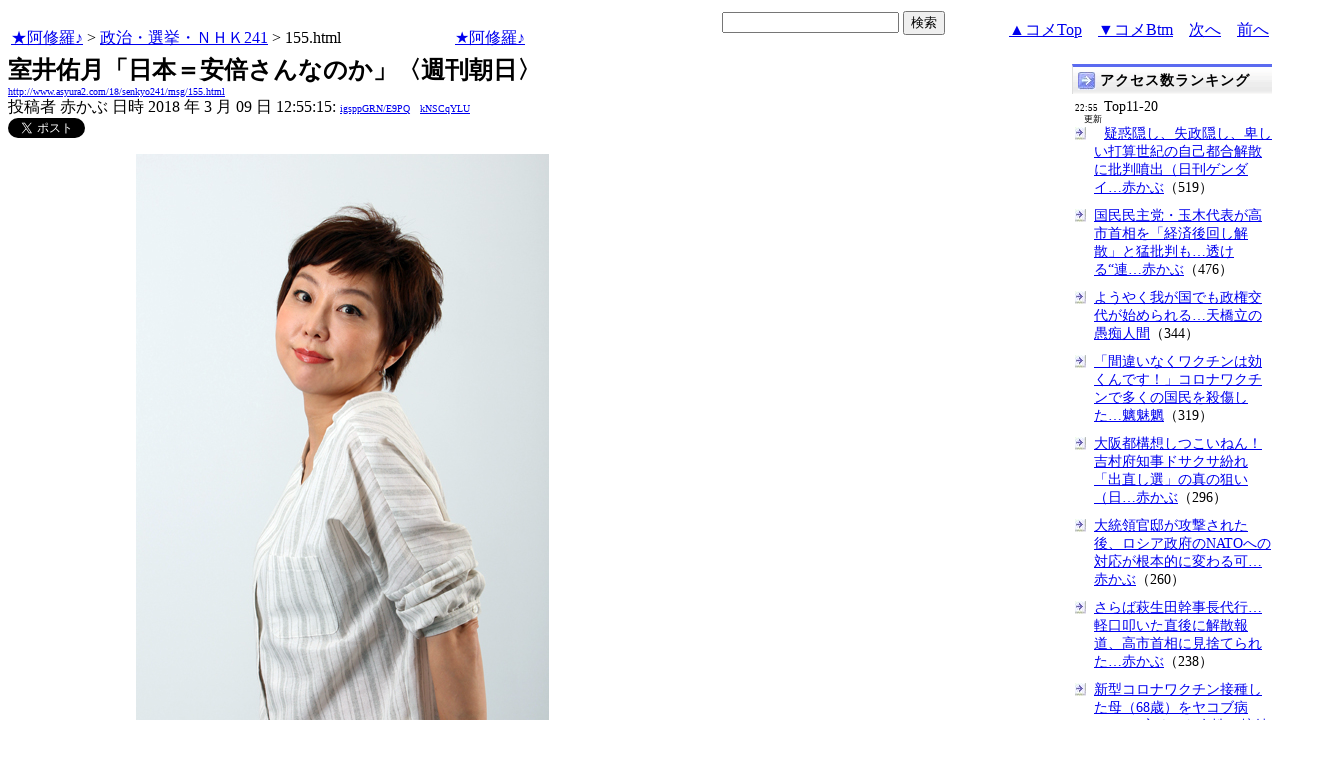

--- FILE ---
content_type: text/html
request_url: http://www.asyura2.com/18/senkyo241/msg/155.html
body_size: 14787
content:
<!DOCTYPE HTML PUBLIC "-//W3C//DTD HTML 4.01 Transitional//EN">
<HTML lang="ja-JP">
<head>
<!-- as gtag.js start 20250822 -->

<!-- as gtag.js end -->
<meta http-equiv="Content-type" content="text/html; charset=Shift_JIS">
<title>室井佑月「日本＝安倍さんなのか」〈週刊朝日〉　 赤かぶ</title>

 
 

<!-- html head csstype start 20201006 -->
<meta name="viewport" content="width=device-width, initial-scale=1.0">
<META http-equiv="Content-Style-Type" content="text/css">
<link rel="stylesheet" type="text/css" href="http://www.asyura2.com/css/delCmtD.css" title="standard" >
<link rel="alternate stylesheet" type="text/css" href="http://www.asyura2.com/css/delCmtV.css" title="alternate" >

<link rel="stylesheet" type="text/css" media="screen and (max-width: 799px)" href="http://www.asyura2.com/css/smart1.css">
<link rel="stylesheet" type="text/css" media="screen and (min-width: 800px)" href="http://www.asyura2.com/css/newstyle2020.css" >

<link rel="stylesheet" type="text/css" href="http://www.asyura.us/hks/css/user.css">
<META http-equiv="Content-Script-Type" content="text/javascript">
<script type="text/javascript" src="/js/javascript.js"></script>
<script type="text/javascript" src="/js/styleswitcher.js"></script>
<meta name="referrer" content="unsafe-url">
<!-- html head csstype end -->

<!-- ad head start 2025102213 -->
<script type="text/javascript">
  var microadCompass = microadCompass || {};
  microadCompass.queue = microadCompass.queue || [];
</script>
<script type="text/javascript" charset="UTF-8" src="//j.microad.net/js/compass.js" onload="new microadCompass.AdInitializer().initialize();" async></script>
<!-- ad head end -->
</head>
<BODY>
<a name="top"></a>
<!-- なにも変更しなくてＯＫ カウンターを時々変更する。-->

<table border="0" width="100%">
    <tr> 
    <td><a href="../../../index.html">★阿修羅♪</a>  &gt; <a href="../index.html">政治・選挙・ＮＨＫ241</a> &gt; 155.html
<!-- asgifcounter del p2 <img src ="/cnt/001/c/Count__.cgi?ft=0&dd=C&comma=T&df=senkyo241_155"> --> 
<!-- count view start 20201014 -->
<div id="counterblock" style="display: inline-block; _display: inline;"></div><script>var counterblock = document.getElementById('counterblock');counterblock.insertAdjacentHTML( 'beforebegin', '<iframe src="http://www.asyura2.com/cnt/a2.php?ref=' + document.referrer + '&url=' + location.href + '"  height="30" width="90" frameborder="0" scrolling="no"></iframe>' );</script>
<!-- count view end -->
　<a href="../../../index.html">★阿修羅♪</a><!-- スマホ用リンク20180813 -->
　


    </td>
      <td align="right"> 

<!-- google.co.jp_search start 20180823 -->
       <table bgcolor="#FFFFFF" border="0" cellpadding="0" cellspacing="0">

         <tr> 
          <td> 
<form action="http://www.google.co.jp/search" method="get">
<input type="hidden" name="as_occt" value="any">
<input type="hidden" name="as_sitesearch" value="www.asyura2.com">
<input type="hidden" name="num" value="10">
<input type="text" size="20" name="as_q">
<input type="submit" name="btnG" value="検索" class="smart_submit">
</form>
          </td>
         </tr>
       </table>
<!-- google.co.jp_search end -->

   </td>
      <td>
        <div align="right"><a href="#ctop">▲コメTop</a>　<a href="#cbtm">▼コメBtm</a>　<a href="156.html">次へ</a>　<a href="154.html">前へ</a></div>
      </td>
    </tr>
</table>


<!-- box sumaho start 20251018 -->

<!-- box sumaho end -->


<!-- ２カラム　上部　開始-->
<div id="post-content">
    <div id="main-content-left">
<!-- ２カラム　上部　終了-->




<font size="+2"><b>室井佑月「日本＝安倍さんなのか」〈週刊朝日〉　</b></font><br>
<font size=1><a href="http://www.asyura2.com/18/senkyo241/msg/155.html">http://www.asyura2.com/18/senkyo241/msg/155.html</a></font><br>
<siname> 投稿者 赤かぶ 日時 2018 年 3 月 09 日 12:55:15: <font size=1><a href="https://www.google.com/search?hl=ja&ie=Shift_JIS&q=site%3Awww.asyura2.com&q=igsppGRN/E9PQ" target="_blank">igsppGRN/E9PQ</a>　<a href="http://www.asyura2.com/acpn/k/kn/kns/kNSCqYLU/index.html" target="_blank">kNSCqYLU</a></font>
 

<!-- snsshare01 start 20190302 -->
<table border="0" cellpadding="0" cellspacing="0">
<tr><td bordercolor="0">
<!-- twitter -->
<a href="https://twitter.com/share" class="twitter-share-button">Tweet</a>
</td><td bordercolor="0">
<!-- FBいいね！-->
　<div class="fb-like" expr:data-href="data:post.url" data-layout="button_count" data-action="like" data-show-faces="false" data-share="true"></div>
</td>
</tr></table>
<!-- snsshare01 end -->

 

<!-- asadbox main top start 20251116 -->
<div id="2b4ffed17c790d66cc6c0b8cd4cfeb53" >
  <script type="text/javascript">
    microadCompass.queue.push({
      "spot": "2b4ffed17c790d66cc6c0b8cd4cfeb53"
    });
  </script>
</div>
<!-- asadbox main top end -->




<!-- 070903 peter start -->
<!-- 
<img src="http://www.asyura.us/peterimg/1008.gif" align="right">
 -->
<!-- 070903 peter end -->


<p> 




　　　　　　　　<img src="http://img.asyura2.com/x0/d8/136.jpg"><br>
室井佑月（むろい・ゆづき）／作家。1970年、青森県生まれ。「小説新潮」誌の「読者による性の小説」に入選し作家デビュー。テレビ・コメンテーターとしても活躍。自らの子育てを綴ったエッセー「息子ってヤツは」（毎日新聞出版）が発売中<p><br>

　　　　　　　<img src="http://img.asyura2.com/x0/d8/135.jpg"><br>
　　　　　　　　（ｃ）小田原ドラゴン<p><br>
<p><br>
<font size="5"><b>室井佑月「日本＝安倍さんなのか」</b></font><br><a href="https://headlines.yahoo.co.jp/article?a=20180307-00000010-sasahi-pol" target="_blank">https://headlines.yahoo.co.jp/article?a=20180307-00000010-sasahi-pol</a><br>週刊朝日　2018年3月16日号<br><br><br>　作家の室井佑月氏は安倍晋三首相の数々の振る舞いに、国の行く末を危惧する。<br><br>＊　　＊　　＊<br>　安倍首相が好んで使った「美しい国」とか「日本を取り戻す」とかいう言葉の意味が、未だもってよくわからない。美しい国とは、なにをもって美しいというのか？　日本を取り戻すとは、誰からなにを取り戻すことであるのか？　そこを突っ込んで聞いた人っているのかな？<br><br>　今更、そんなこと考えても仕方ないのか？　そういうフレーズが日本国民はみんな好きでしょう、という感じで使った言葉だったり？　電通あたりに、「この言葉、ウケますよ」っていわれて。<br><br>　まあ、その言葉はなんとなくウケた。一部の人は大喜びした。その言葉だけで顔をしかめる人はいなかった。<br><br>　でも、今こそその言葉の意味を考えてみたい。安倍政権がつづいて、みんなが感じる、美しい国になったのか、日本を取り戻せたのか？<br><br>　先日、米軍の三沢基地から飛び立ったF16戦闘機が火を噴き、燃料タンクを小川原湖に落とした。<br><br>　米軍は漁業者に謝罪したが、油漏れの後始末は、自衛隊がやっているという。<br><br>　日本を取り戻すどころか、安倍政権になり、この国を米国に差し上げたんじゃないかと思うことが多々ある。<br><br>　ほかにも、国会で虚偽答弁した官僚を、「適材適所」といって国税庁長官に据える。嘘データを使って、我々を過労死寸前まで働かせようとしていることもあらわになった。<br><br>　自分の仲間には便宜を図り、我々、国民の財産を簡単にプレゼントする。そのくせ、邪魔な者は排除していく。籠池夫妻がここまで長く勾留されるなんて異常だ。<br><br>　思い返せば、籠池前理事長が経営していた塚本幼稚園の2015年の運動会で、<br><br>「安倍首相、がんばれ！」<br><br>　と園児にいわせたあの教育を、安倍首相や昭恵夫人は当初、「素晴らしい」と絶賛していたのだ。<br><br>　ひょっとして安倍首相のいう日本とは、安倍首相自身のことなのではないかと最近は思う。<br><br>　だとすれば、彼がいっていることと、これまでやっていることは一致する。<br><br>　平昌オリンピックで金メダルを取った選手へ、なぜカメラがまわっているところから電話をかけたのか？<br><br>　安倍首相からすれば、ユニホームに日の丸を掲げて栄誉を勝ち取った選手は、自分のために頑張ってくれたように思えたのかも。<br><br>　国会で官僚たちが嘘を連発するのも、安倍政権を守るためだ。<br><br>　安倍さんにとっては日本＝安倍なのだから、そんなこと当然だと思うのかもしれない。そう考えれば、国会での悪辣な開き直りも納得できる。<br><br>　そうそう、4月から小学校の授業で道徳が成績評価される教科となる。<br><br>　そのうち、日本＝安倍さん、っていうのが当たり前になったりして。テストでそれが模範解答になったりして。<br><br>　本気で税金、納めるのがイヤになってきた。<br><br><br><blockquote class="twitter-tweet" data-cards="hidden" data-lang="ja"><p lang="ja" dir="ltr">彼女の発言はシンプルな表現で正鵠を射ている。<br><br>室井佑月「日本＝安倍さんなのか」〈週刊朝日〉（AERA dot.） - Yahoo!ニュース <a href="https://t.co/FXIuQYNj9G">https://t.co/FXIuQYNj9G</a> <a href="https://twitter.com/YahooNewsTopics?ref_src=twsrc%5Etfw">@YahooNewsTopics</a></p>&#8212; tony (@N_Tony_K) <a href="https://twitter.com/N_Tony_K/status/971906886202048514?ref_src=twsrc%5Etfw">2018年3月9日</a></blockquote><br><script async src="https://platform.twitter.com/widgets.js" charset="utf-8"></script><br><br><blockquote class="twitter-tweet" data-lang="ja"><p lang="ja" dir="ltr">室井佑月「日本＝安倍さんなのか」〈週刊朝日〉 （AERA dot.）【Yahoo!ニュース】　作家の室井佑月氏は安倍晋三首相の数々の振る舞いに、国の行く末を危惧する。＊　　… <a href="https://t.co/Ix9YBGOGGC">https://t.co/Ix9YBGOGGC</a></p>&#8212; 話題の倉庫@相互フォロー (@news_sa_m) <a href="https://twitter.com/news_sa_m/status/971908690981695488?ref_src=twsrc%5Etfw">2018年3月9日</a></blockquote><br><script async src="https://platform.twitter.com/widgets.js" charset="utf-8"></script><br><br><blockquote class="twitter-tweet" data-cards="hidden" data-lang="ja"><p lang="ja" dir="ltr">室井佑月「日本＝安倍さんなのか」〈週刊朝日〉（AERA dot.） - Yahoo!ニュース <a href="https://t.co/TdUhO6bQLQ">https://t.co/TdUhO6bQLQ</a> <a href="https://twitter.com/YahooNewsTopics?ref_src=twsrc%5Etfw">@YahooNewsTopics</a> メディアのおかげ。TVのおかげ。これが公平な報道とやらの結末。</p>&#8212; nitonasuk (@nitonasuk) <a href="https://twitter.com/nitonasuk/status/971875835492761602?ref_src=twsrc%5Etfw">2018年3月8日</a></blockquote><br><script async src="https://platform.twitter.com/widgets.js" charset="utf-8"></script><br><br><blockquote class="twitter-tweet" data-lang="ja"><p lang="ja" dir="ltr">室井佑月「日本＝安倍さんなのか」〈週刊朝日〉：：室井さん、税金は納めないと。アベ君よりはましな政治家や官僚がまだいるから、その人たちに頑張ってもらえるように…。でもね、そういう人たちはなかなか舞台に登場しない。…登場できない…のかな。アベ君がいる間は。</p>&#8212; エフエムジー (@smk365fm) <a href="https://twitter.com/smk365fm/status/971885167827537920?ref_src=twsrc%5Etfw">2018年3月8日</a></blockquote><br><script async src="https://platform.twitter.com/widgets.js" charset="utf-8"></script><br><br><blockquote class="twitter-tweet" data-cards="hidden" data-lang="ja"><p lang="ja" dir="ltr">お隣の独裁国家を批判していることがジョークみたいに思えてきた<br><br>室井佑月「日本＝安倍さんなのか」〈週刊朝日〉（AERA dot.） <a href="https://t.co/wrD931If4M">https://t.co/wrD931If4M</a></p>&#8212; 11月3日 (@VccX6bWDIPdIy4N) <a href="https://twitter.com/VccX6bWDIPdIy4N/status/971888052309172224?ref_src=twsrc%5Etfw">2018年3月8日</a></blockquote><br><script async src="https://platform.twitter.com/widgets.js" charset="utf-8"></script><br><br><blockquote class="twitter-tweet" data-cards="hidden" data-lang="ja"><p lang="ja" dir="ltr">室井佑月「日本＝安倍さんなのか」〈週刊朝日〉（AERA dot.） <a href="https://t.co/yvtev2yNlV">https://t.co/yvtev2yNlV</a><br>日本衰退への導き方が素晴らしい！<br>子供の声がうるさい！親殺し、子殺し、それが当たり前の国ですから....</p>&#8212; moejunko (@moejunko) <a href="https://twitter.com/moejunko/status/971889572991836160?ref_src=twsrc%5Etfw">2018年3月8日</a></blockquote><br><script async src="https://platform.twitter.com/widgets.js" charset="utf-8"></script><br><br><blockquote class="twitter-tweet" data-cards="hidden" data-lang="ja"><p lang="ja" dir="ltr">室井佑月「日本＝安倍さんなのか」〈週刊朝日〉（AERA dot.） - Yahoo!ニュース <a href="https://t.co/jSj2zmedWi">https://t.co/jSj2zmedWi</a> <a href="https://twitter.com/YahooNewsTopics?ref_src=twsrc%5Etfw">@YahooNewsTopics</a>・・・どんどん声を大きくして・・期待しています。</p>&#8212; kattsu (@kinsankinsan) <a href="https://twitter.com/kinsankinsan/status/971896376438046721?ref_src=twsrc%5Etfw">2018年3月8日</a></blockquote><br><script async src="https://platform.twitter.com/widgets.js" charset="utf-8"></script><br><br><blockquote class="twitter-tweet" data-cards="hidden" data-lang="ja"><p lang="ja" dir="ltr">立場が違うと同じ事象を見てもここまで異なる解釈をするものだと、大変参考になりました。日本は色々な意見を表明できてとても健全であると感じました。<br><br>室井佑月「日本＝安倍さんなのか」〈週刊朝日〉<br> <a href="https://t.co/adACx2Cnq4">https://t.co/adACx2Cnq4</a></p>&#8212; Haruki Yamamoto (@kazupute) <a href="https://twitter.com/kazupute/status/971903962545668096?ref_src=twsrc%5Etfw">2018年3月9日</a></blockquote><br><script async src="https://platform.twitter.com/widgets.js" charset="utf-8"></script><br><br><blockquote class="twitter-tweet" data-cards="hidden" data-lang="ja"><p lang="ja" dir="ltr">室井佑月「日本＝安倍さんなのか」〈週刊朝日〉（AERA dot.） - Yahoo!ニュース <a href="https://t.co/hFWMOwi8Fu">https://t.co/hFWMOwi8Fu</a> <a href="https://twitter.com/YahooNewsTopics?ref_src=twsrc%5Etfw">@YahooNewsTopics</a> 納税拒否 ボイコット ストライキ 抗議行動  ダヨネ</p>&#8212; 黒獅子六九 (@blackleo69) <a href="https://twitter.com/blackleo69/status/971933653746966529?ref_src=twsrc%5Etfw">2018年3月9日</a></blockquote><br><script async src="https://platform.twitter.com/widgets.js" charset="utf-8"></script><br><br><blockquote class="twitter-tweet" data-cards="hidden" data-lang="ja"><p lang="ja" dir="ltr">室井佑月「日本＝安倍さんなのか」 <a href="https://t.co/YhdMvD4fb3">https://t.co/YhdMvD4fb3</a> 「ひょっとして安倍首相のいう日本とは、安倍首相自身のことなのではないかと最近は思う。」</p>&#8212; くまくま (@makumakumasayu) <a href="https://twitter.com/makumakumasayu/status/971936211559333888?ref_src=twsrc%5Etfw">2018年3月9日</a></blockquote><br><script async src="https://platform.twitter.com/widgets.js" charset="utf-8"></script><br><br><br><p><br>
 
　<p>
<!-- snsshare02 start 20160723 -->
<!-- snsshare02 end -->

<!-- asadbox main kijisita start 20251116 -->

<table><tr><td>

<!-- fluct 20250822 300x250_Web_インライン_ミドル1 start -->
<!--  下記タグ群を広告を挿入したい位置に記載してください  -->
<link rel="preload" as="script" href="https://pdn.adingo.jp/p.js">
<link rel="preconnect" href="https://sh.adingo.jp" crossorigin="use-credentials">

<!--      fluct ユニット名「fluct-unit-1000299096-1」     -->
<div class="fluct-unit-1000299096-1"></div>

<!--      fluct グループ名「阿修羅掲示板_300x250_Web_インライン_ミドル1」      -->
<script type="text/javascript" src="https://pdn.adingo.jp/p.js" async></script>
<script type="text/javascript">
  var fluctAdScript = fluctAdScript || {};
  fluctAdScript.cmd = fluctAdScript.cmd || [];
  fluctAdScript.cmd.push(function (cmd) {
    cmd.setGamTargetingMap('%%PATTERN:TARGETINGMAP%%');
    cmd.requestAdByGroup("1000188708")
      .setGpid('%%ADUNIT%%')
      .display(".fluct-unit-1000299096-1", "1000299096");
  });
</script>
<!-- fluct 20250822 end -->

</td><td>

<!-- microad 20251109四角　01 -->
<div id="eed5e832ce222a60d1fa3be95dbf1fe7" >
  <script type="text/javascript">
    microadCompass.queue.push({
      "spot": "eed5e832ce222a60d1fa3be95dbf1fe7"
    });
  </script>
</div>

</td></tr></table>
<!-- asadbox main kijisita end -->







<!-- AsyuraHKS name01 start 20180823 -->
<div align="left">
<table border="1" cellpadding="1" cellspacing="1" bordercolor="#0000FF">
  <tr><td>
<form method="post" action="http://www.asyura.us/hks/hks_outline_add.php" target="_blank">
	<input type="submit" name="btnHakushu" value="　　◎この記事・コメントに拍手◎　　" class="smart_submit" >
　　<a href="http://www.asyura.us/hks/ranking_list.php" target="_blank">拍手はせず、拍手一覧を見る</a>
</form>
</td></tr>
</table>
</div>
<!-- AsyuraHKSEnd -->

<!-- add ＞＞ -->

<p>
<form name="commentForm" method="post" action="">
<table  class="bluetable" border="0" align="center" bordercolor="#0000ff" cellpadding="1" cellspacing="1">

<a name="ctop"></a>
  <tr>
    <th class="cell" ><div align="center">コメント</div></th>
    <th class="cell" width="20"><div align="center">&nbsp;</div></th>
  </tr>
<!--top: comment:1:-->
<tr>
	<td class="smallcell" valign="top">
		<table width="100%" border="0" cellpadding="0"><tr><td>
			<a name="c1"></a>1. 
<!--asid2id:KnowjpkLSFE: -->

<!--asid2cnt:1:0:-->
<a href="http://www.asyura2.com/18/senkyo241/msg/155.html#c1" target="_blank">2018年3月09日 13:02:36</a>
: <font size=1><a href="http://www.google.com/search?hl=ja&ie=Shift_JIS&q=c6d0EaYnEk" target="_blank">c6d0EaYnEk</a>
</font> : <font size=1><a href="http://www.asyura2.com/acas/k/kn/kno/KnowjpkLSFE/index.html" target="_blank">KnowjpkLSFE</a>[1]
</font><br>
		</td><td>
			<div align="right"><a href="#ctop">▲</a><a href="#c0">△</a><a href="#c2">▽</a><a href="#cbtm">▼</a></div>
		</td></tr></table>
<!--comment_body_from-->私も税金を払うのがあほらしくなってきた。<!--comment_body_end-->
	</td>
    <td class="smallcell" width="20"><div align="center">
      <input type="checkbox" name="delete_idx" value="1">

<br><a href="javascript:requestCommentDel('http://www.asyura2.com/18/senkyo241/msg/155.html#c1#c1')"><img src="http://www.asyura.us/img/comdel.gif" width="20" height="30" border="0"></a>

    </div></td>
  </tr>
<!--end: comment:1:-->

<!--top: comment:2:-->
<tr>
	<td class="smallcell" valign="top">
		<table width="100%" border="0" cellpadding="0"><tr><td>
			<a name="c2"></a>2. 
<!--asid2id:kQ8KU@n4L_s: -->

<!--asid2cnt:8:3:-->
<a href="http://www.asyura2.com/18/senkyo241/msg/155.html#c2" target="_blank">2018年3月09日 13:11:32</a>
: <font size=1><a href="http://www.google.com/search?hl=ja&ie=Shift_JIS&q=MIdGXG20AY" target="_blank">MIdGXG20AY</a>
</font> : <font size=1><a href="http://www.asyura2.com/acas/k/kq/kq8/kQ8KU@n4L_s/index.html" target="_blank">kQ8KU@n4L_s</a>[8]
</font><br>
		</td><td>
			<div align="right"><a href="#ctop">▲</a><a href="#c1">△</a><a href="#c3">▽</a><a href="#cbtm">▼</a></div>
		</td></tr></table>
<!--comment_body_from-->今年の確定申告ほど、嫌なものはなかった。<p>そして算出された税金の額を見て、「ああ、俺の納める税金は、安倍晋三とその周辺に群がっている連中に、いいように使われるのか」と思うと、やり場のない怒りを覚えた。<p>こんな国に税金なんて一文も払いたくない。<p>安倍晋三とその周辺の不愉快な連中のための税金なんて払いたくない<p>自民党と言う、もはや政党と呼べない日本を破壊するカルト集団には、税金を使わないで欲しい。<!--comment_body_end-->
	</td>
    <td class="smallcell" width="20"><div align="center">
      <input type="checkbox" name="delete_idx" value="2">

<br><a href="javascript:requestCommentDel('http://www.asyura2.com/18/senkyo241/msg/155.html#c2#c2')"><img src="http://www.asyura.us/img/comdel.gif" width="20" height="30" border="0"></a>

    </div></td>
  </tr>
<!--end: comment:2:-->

<!--top: comment:3:-->
<tr>
	<td class="smallcell" valign="top">
		<table width="100%" border="0" cellpadding="0"><tr><td>
			<a name="c3" id="c3"></a>3. 
<!--asid2id:tFc4LB@hKjQ: -->

<!--asid2cnt:2:0:-->
<a href="http://www.asyura2.com/18/senkyo241/msg/155.html#c3" target="_blank">2018年3月09日 14:32:56</a>
: <font size=1><a href="http://www.google.com/search?hl=ja&ie=Shift_JIS&q=QPlnAsOdFU" target="_blank">QPlnAsOdFU</a>
</font> : <font size=1><a href="http://www.asyura2.com/acas/t/tf/tfc/tFc4LB@hKjQ/index.html" target="_blank">tFc4LB@hKjQ</a>[2]
</font><br>
		</td><td>
			<div align="right"><a href="#ctop">▲</a><a href="#c2">△</a><a href="#c4">▽</a><a href="#cbtm">▼</a></div>
		</td></tr></table>
<!--comment_body_from-->神戸市、上畑のりひろ議員の問題発言。<p>いかに、自民党がペテン師の集まりか よく分かる。<br><a href="https://twitter.com/NorihiroUehata/status/941921085250924544" target="_blank">https://twitter.com/NorihiroUehata/status/941921085250924544</a><br>   　<br><!--comment_body_end-->
	</td>
    <td class="smallcell" width="20"><div align="center">
      <input type="checkbox" name="delete_idx" value="3">

<br><a href="javascript:requestCommentDel('http://www.asyura2.com/18/senkyo241/msg/155.html#c3#c3')"><img src="http://www.asyura.us/img/comdel.gif" width="20" height="30" border="0"></a>

    </div></td>
  </tr>
<!--end: comment:3:-->

<!--top: comment:4:-->
<tr>
	<td class="cell" valign="top">
		<table width="100%" border="0" cellpadding="0"><tr><td>
			<a name="c4"></a>4. 
<!--asid2id:NhAAyv4W0iw: -->

<!--asid2cnt:223:491:-->

<!--spwdcnt:7148:804:-->

<!--pennamebase64:k_qNgoypmEGWTYukmGGNkQ:-->
 <a href="http://www.asyura2.com/acpn/k/k_/k_q/k_qNgoypmEGWTYukmGGNkQ/index.html" target="_blank">日高見連邦共和国<font size=1>[7148] k_qNgoypmEGWTYukmGGNkQ</font></a> <a href="http://www.asyura2.com/18/senkyo241/msg/155.html#c4" target="_blank">2018年3月09日 14:57:32</a>
 : <font size=1><a href="http://www.google.com/search?hl=ja&ie=Shift_JIS&q=NwWQYiC8iY" target="_blank">NwWQYiC8iY</a>
</font> : <font size=1><a href="http://www.asyura2.com/acas/n/nh/nha/NhAAyv4W0iw/index.html" target="_blank">NhAAyv4W0iw</a>[223]
</font><br>
		</td><td>
			<div align="right"><a href="#ctop">▲</a><a href="#c3">△</a><a href="#c5">▽</a><a href="#cbtm">▼</a></div>
		</td></tr></table>
<!--comment_body_from--><br>安倍よ、震災で亡くなった方々や、いまだ避難生活に苦しむ人々の“怨嗟の声”が聞こえないか？<p>３．１１大震災から７年が過ぎた。悲しみは癒えず、苦しみは増すばかりだ！！<p>心安らかになど居られないが、今は深々と頭を垂れ、未来を見据えよう・・・。<p>犠牲者のご冥福を祈って。<br><!--comment_body_end-->
	</td>
    <td class="cell" width="20"><div align="center">
      <input type="checkbox" name="delete_idx" value="4">

<br><a href="javascript:requestCommentDel('http://www.asyura2.com/18/senkyo241/msg/155.html#c4#c4')"><img src="http://www.asyura.us/img/comdel.gif" width="20" height="30" border="0"></a>

    </div></td>
  </tr>
<!--end: comment:4:-->

<!--top: comment:5:-->
<tr>
	<td class="smallcell" valign="top">
		<table width="100%" border="0" cellpadding="0"><tr><td>
			<a name="c5"></a>5. 
<!--asid2id:GDNH4KJh0Mc: -->

<!--asid2cnt:2299:321:-->
<a href="http://www.asyura2.com/18/senkyo241/msg/155.html#c5" target="_blank">2018年3月09日 15:05:11</a>
: <font size=1><a href="http://www.google.com/search?hl=ja&ie=Shift_JIS&q=1RFEkLSxKM" target="_blank">1RFEkLSxKM</a>
</font> : <font size=1><a href="http://www.asyura2.com/acas/g/gd/gdn/GDNH4KJh0Mc/index.html" target="_blank">GDNH4KJh0Mc</a>[2299]
</font><br>
		</td><td>
			<div align="right"><a href="#ctop">▲</a><a href="#c4">△</a><a href="#c6">▽</a><a href="#cbtm">▼</a></div>
		</td></tr></table>
<!--comment_body_from-->日本は日本です<br>安倍さんではありません<br>しっかりしてください<br><!--comment_body_end-->
	</td>
    <td class="smallcell" width="20"><div align="center">
      <input type="checkbox" name="delete_idx" value="5">

<br><a href="javascript:requestCommentDel('http://www.asyura2.com/18/senkyo241/msg/155.html#c5#c5')"><img src="http://www.asyura.us/img/comdel.gif" width="20" height="30" border="0"></a>

    </div></td>
  </tr>
<!--end: comment:5:-->

<!--top: comment:6:-->
<tr>
	<td class="cell" valign="top">
		<table width="100%" border="0" cellpadding="0"><tr><td>
			<a name="c6"></a>6. 
<!--asid2id:jXl3dz2Wlpo: -->

<!--asid2cnt:1:0:-->

<!--spwdcnt:607:375:-->

<!--pennamebase64:gpCCgYKOgoKChYKUglKCVg:-->
 <a href="http://www.asyura2.com/acpn/g/gp/gpc/gpCCgYKOgoKChYKUglKCVg/index.html" target="_blank">ｐａｎｂｅｔ３７<font size=1>[607] gpCCgYKOgoKChYKUglKCVg</font></a> <a href="http://www.asyura2.com/18/senkyo241/msg/155.html#c6" target="_blank">2018年3月09日 16:26:20</a>
 : <font size=1><a href="http://www.google.com/search?hl=ja&ie=Shift_JIS&q=jFadojR1A" target="_blank">jFadojR1A</a>
</font> : <font size=1><a href="http://www.asyura2.com/acas/j/jx/jxl/jXl3dz2Wlpo/index.html" target="_blank">jXl3dz2Wlpo</a>[1]
</font><br>
		</td><td>
			<div align="right"><a href="#ctop">▲</a><a href="#c5">△</a><a href="#c7">▽</a><a href="#cbtm">▼</a></div>
		</td></tr></table>
<!--comment_body_from-->     いつも愛読してます。今回もいたく同感。でもようやく、この馬鹿の命運も尽きようとしていますね。あ～うれしい！！！   <!--comment_body_end-->
	</td>
    <td class="cell" width="20"><div align="center">
      <input type="checkbox" name="delete_idx" value="6">

<br><a href="javascript:requestCommentDel('http://www.asyura2.com/18/senkyo241/msg/155.html#c6#c6')"><img src="http://www.asyura.us/img/comdel.gif" width="20" height="30" border="0"></a>

    </div></td>
  </tr>
<!--end: comment:6:-->

<!--top: comment:7:-->
<tr>
	<td class="smallcell" valign="top">
		<table width="100%" border="0" cellpadding="0"><tr><td>
			<a name="c7"></a>7. 
<!--asid2id:S_Vy_E9Efhw: -->

<!--asid2cnt:965:265:-->
<a href="http://www.asyura2.com/18/senkyo241/msg/155.html#c7" target="_blank">2018年3月09日 17:49:51</a>
: <font size=1><a href="http://www.google.com/search?hl=ja&ie=Shift_JIS&q=i3Ndt2rWYq" target="_blank">i3Ndt2rWYq</a>
</font> : <font size=1><a href="http://www.asyura2.com/acas/s/s_/s_v/S_Vy_E9Efhw/index.html" target="_blank">S_Vy_E9Efhw</a>[965]
</font><br>
		</td><td>
			<div align="right"><a href="#ctop">▲</a><a href="#c6">△</a><a href="#c8">▽</a><a href="#cbtm">▼</a></div>
		</td></tr></table>
<!--comment_body_from-->本当にそうなら相当に幼稚な考えなんだけど、相手が相手だけに否定できない。<br><!--comment_body_end-->
	</td>
    <td class="smallcell" width="20"><div align="center">
      <input type="checkbox" name="delete_idx" value="7">

<br><a href="javascript:requestCommentDel('http://www.asyura2.com/18/senkyo241/msg/155.html#c7#c7')"><img src="http://www.asyura.us/img/comdel.gif" width="20" height="30" border="0"></a>

    </div></td>
  </tr>
<!--end: comment:7:-->

<!--top: comment:8:-->
<tr>
	<td class="smallcell" valign="top">
		<table width="100%" border="0" cellpadding="0"><tr><td>
			<a name="c8"></a>8. 
<!--asid2id:_ykxv7Bctt8: -->

<!--asid2cnt:852:380:-->
<a href="http://www.asyura2.com/18/senkyo241/msg/155.html#c8" target="_blank">2018年3月09日 19:03:16</a>
: <font size=1><a href="http://www.google.com/search?hl=ja&ie=Shift_JIS&q=eUTpkAQIBY" target="_blank">eUTpkAQIBY</a>
</font> : <font size=1><a href="http://www.asyura2.com/acas/_/_y/_yk/_ykxv7Bctt8/index.html" target="_blank">_ykxv7Bctt8</a>[852]
</font><br>
		</td><td>
			<div align="right"><a href="#ctop">▲</a><a href="#c7">△</a><a href="#c9">▽</a><a href="#cbtm">▼</a></div>
		</td></tr></table>
<!--comment_body_from-->北朝鮮ですら、日本と切り離して<br>「安倍一味」と名指ししている。<p>安倍の中の日本とは<br>架空のネバーランドだろう。<!--comment_body_end-->
	</td>
    <td class="smallcell" width="20"><div align="center">
      <input type="checkbox" name="delete_idx" value="8">

<br><a href="javascript:requestCommentDel('http://www.asyura2.com/18/senkyo241/msg/155.html#c8#c8')"><img src="http://www.asyura.us/img/comdel.gif" width="20" height="30" border="0"></a>

    </div></td>
  </tr>
<!--end: comment:8:-->

<!--top: comment:9:-->
<tr>
	<td class="smallcell" valign="top">
		<table width="100%" border="0" cellpadding="0"><tr><td>
			<a name="c9"></a>9. 
<!--asid2id:_7yrpMxYnqY: -->

<!--asid2cnt:17:0:-->
<a href="http://www.asyura2.com/18/senkyo241/msg/155.html#c9" target="_blank">2018年3月09日 19:37:23</a>
: <font size=1><a href="http://www.google.com/search?hl=ja&ie=Shift_JIS&q=UGd5uG6y2Q" target="_blank">UGd5uG6y2Q</a>
</font> : <font size=1><a href="http://www.asyura2.com/acas/_/_7/_7y/_7yrpMxYnqY/index.html" target="_blank">_7yrpMxYnqY</a>[17]
</font><br>
		</td><td>
			<div align="right"><a href="#ctop">▲</a><a href="#c8">△</a><a href="#c10">▽</a><a href="#cbtm">▼</a></div>
		</td></tr></table>
<!--comment_body_from-->軽蔑と　イメージダウン　避けられず<!--comment_body_end-->
	</td>
    <td class="smallcell" width="20"><div align="center">
      <input type="checkbox" name="delete_idx" value="9">

<br><a href="javascript:requestCommentDel('http://www.asyura2.com/18/senkyo241/msg/155.html#c9#c9')"><img src="http://www.asyura.us/img/comdel.gif" width="20" height="30" border="0"></a>

    </div></td>
  </tr>
<!--end: comment:9:-->

<!--top: comment:10:-->
<tr>
	<td class="smallcell" valign="top">
		<table width="100%" border="0" cellpadding="0"><tr><td>
			<a name="c10"></a>10. 
<!--asid2id:7FMPgE6twRo: -->

<!--asid2cnt:114:7:-->
<a href="http://www.asyura2.com/18/senkyo241/msg/155.html#c10" target="_blank">2018年3月10日 00:21:54</a>
: <font size=1><a href="http://www.google.com/search?hl=ja&ie=Shift_JIS&q=Rt02UdjH9g" target="_blank">Rt02UdjH9g</a>
</font> : <font size=1><a href="http://www.asyura2.com/acas/7/7f/7fm/7FMPgE6twRo/index.html" target="_blank">7FMPgE6twRo</a>[114]
</font><br>
		</td><td>
			<div align="right"><a href="#ctop">▲</a><a href="#c9">△</a><a href="#c11">▽</a><a href="#cbtm">▼</a></div>
		</td></tr></table>
<!--comment_body_from-->何度でも確認のために言うが、国家と政権は全くの別物である。<br>国家とはマンションのことで、国民とはマンション各室のオーナーのこと、政権とはオーナー会からマンションの管理を請け負った管理会社にすぎない。<p>マンションについての物事を決める主権がオーナーにあるように、国家についての物事を決める主権は国家でも政権でもなく、国民にある。<p>安倍などはマンション管理会社からエントランスの受付に派遣されたコンシェルジェにすぎず、マンションの代表では絶対に無い。<p>それが不都合であるため管理組合の規約(憲法)を変更しオーナーから管理組合に主権を委譲しマンションを乗っ取ろうとしている。これが「憲法改正」の正体だ。<p><br><!--comment_body_end-->
	</td>
    <td class="smallcell" width="20"><div align="center">
      <input type="checkbox" name="delete_idx" value="10">

<br><a href="javascript:requestCommentDel('http://www.asyura2.com/18/senkyo241/msg/155.html#c10#c10')"><img src="http://www.asyura.us/img/comdel.gif" width="20" height="30" border="0"></a>

    </div></td>
  </tr>
<!--end: comment:10:-->
<!-- as ad come tbm1 start 20180425 -->
</table>

<table  class="bluetable" border="0" align="center" bordercolor="#0000ff" cellpadding="1" cellspacing="1" >
<!-- as ad come tbend -->

<!--top: comment:11:-->
<tr>
	<td class="cell" valign="top">
		<table width="100%" border="0" cellpadding="0"><tr><td>
			<a name="c11"></a>11. 
<!--asid2id:DpNsSI7B2fY: -->

<!--asid2cnt:2277:773:-->

<!--spwdcnt:3856:782:-->

<!--pennamebase64:js6C35KGk7k:-->
 <a href="http://www.asyura2.com/acpn/j/js/js6/js6C35KGk7k/index.html" target="_blank">斜め中道<font size=1>[3856] js6C35KGk7k</font></a> <a href="http://www.asyura2.com/18/senkyo241/msg/155.html#c11" target="_blank">2018年3月10日 09:23:26</a>
 : <font size=1><a href="http://www.google.com/search?hl=ja&ie=Shift_JIS&q=u12DNOjV8I" target="_blank">u12DNOjV8I</a>
</font> : <font size=1><a href="http://www.asyura2.com/acas/d/dp/dpn/DpNsSI7B2fY/index.html" target="_blank">DpNsSI7B2fY</a>[2277]
</font><br>
		</td><td>
			<div align="right"><a href="#ctop">▲</a><a href="#c10">△</a><a href="#c12">▽</a><a href="#cbtm">▼</a></div>
		</td></tr></table>
<!--comment_body_from-->「日本≒安倍さんなのじゃ！」・・・あらゆる意味において。<br>「人間≒安倍さんなのじゃ！」・・・あらゆる意味において。<!--comment_body_end-->
	</td>
    <td class="cell" width="20"><div align="center">
      <input type="checkbox" name="delete_idx" value="11">

<br><a href="javascript:requestCommentDel('http://www.asyura2.com/18/senkyo241/msg/155.html#c11#c11')"><img src="http://www.asyura.us/img/comdel.gif" width="20" height="30" border="0"></a>

    </div></td>
  </tr>
<!--end: comment:11:-->

<!--top: comment:12:-->
<tr>
	<td class="smallcell" valign="top">
		<table width="100%" border="0" cellpadding="0"><tr><td>
			<a name="c12"></a>12. 
<!--asid2id:4Cn8SwptRF0: -->

<!--asid2cnt:333:801:-->
<a href="http://www.asyura2.com/18/senkyo241/msg/155.html#c12" target="_blank">2018年3月10日 11:08:52</a>
: <font size=1><a href="http://www.google.com/search?hl=ja&ie=Shift_JIS&q=FihR7U8hTQ" target="_blank">FihR7U8hTQ</a>
</font> : <font size=1><a href="http://www.asyura2.com/acas/4/4c/4cn/4Cn8SwptRF0/index.html" target="_blank">4Cn8SwptRF0</a>[333]
</font><br>
		</td><td>
			<div align="right"><a href="#ctop">▲</a><a href="#c11">△</a><a href="#c13">▽</a><a href="#cbtm">▼</a></div>
		</td></tr></table>
<!--comment_body_from-->安倍応援団はそう言ってますね。<br>それでそれを聞いた安倍が本気でそう考えてる・・・<br>一日も早い辞任を望みます！<!--comment_body_end-->
	</td>
    <td class="smallcell" width="20"><div align="center">
      <input type="checkbox" name="delete_idx" value="12">

<br><a href="javascript:requestCommentDel('http://www.asyura2.com/18/senkyo241/msg/155.html#c12#c12')"><img src="http://www.asyura.us/img/comdel.gif" width="20" height="30" border="0"></a>

    </div></td>
  </tr>
<!--end: comment:12:-->

<!--top: comment:13:-->
<tr>
	<td class="cell" valign="top">
		<table width="100%" border="0" cellpadding="0"><tr><td>
			<a name="c13"></a>13. 
<!--asid2id:XQX@RPtEkDw: -->

<!--asid2cnt:32:13:-->

<!--spwdcnt:1674:831:-->

<!--pennamebase64:g32DYoNugsyOcw:-->
 <a href="http://www.asyura2.com/acpn/g/g3/g32/g32DYoNugsyOcw/index.html" target="_blank">マッハの市<font size=1>[1674] g32DYoNugsyOcw</font></a> <a href="http://www.asyura2.com/18/senkyo241/msg/155.html#c13" target="_blank">2018年3月10日 15:44:22</a>
 : <font size=1><a href="http://www.google.com/search?hl=ja&ie=Shift_JIS&q=ZA48SIX3KQ" target="_blank">ZA48SIX3KQ</a>
</font> : <font size=1><a href="http://www.asyura2.com/acas/x/xq/xqx/XQX@RPtEkDw/index.html" target="_blank">XQX@RPtEkDw</a>[32]
</font><br>
		</td><td>
			<div align="right"><a href="#ctop">▲</a><a href="#c12">△</a><a href="#c14">▽</a><a href="#cbtm">▼</a></div>
		</td></tr></table>
<!--comment_body_from-->安倍さんの日本には、もう飽きた、、、<p>　　”佑月の日本 ”　　　　ならないかな&#8212;ー　　<br>　　　　　　　　　　　　　　　<!--comment_body_end-->
	</td>
    <td class="cell" width="20"><div align="center">
      <input type="checkbox" name="delete_idx" value="13">

<br><a href="javascript:requestCommentDel('http://www.asyura2.com/18/senkyo241/msg/155.html#c13#c13')"><img src="http://www.asyura.us/img/comdel.gif" width="20" height="30" border="0"></a>

    </div></td>
  </tr>
<!--end: comment:13:-->

<!--top: comment:14:-->
<tr>
	<td class="cell" valign="top">
		<table width="100%" border="0" cellpadding="0"><tr><td>
			<a name="c14"></a>14. 
<!--asid2id:DpNsSI7B2fY: -->

<!--asid2cnt:2296:773:-->

<!--spwdcnt:3875:782:-->

<!--pennamebase64:js6C35KGk7k:-->
 <a href="http://www.asyura2.com/acpn/j/js/js6/js6C35KGk7k/index.html" target="_blank">斜め中道<font size=1>[3875] js6C35KGk7k</font></a> <a href="http://www.asyura2.com/18/senkyo241/msg/155.html#c14" target="_blank">2018年3月10日 15:52:36</a>
 : <font size=1><a href="http://www.google.com/search?hl=ja&ie=Shift_JIS&q=u12DNOjV8I" target="_blank">u12DNOjV8I</a>
</font> : <font size=1><a href="http://www.asyura2.com/acas/d/dp/dpn/DpNsSI7B2fY/index.html" target="_blank">DpNsSI7B2fY</a>[2296]
</font><br>
		</td><td>
			<div align="right"><a href="#ctop">▲</a><a href="#c13">△</a><a href="#c15">▽</a><a href="#cbtm">▼</a></div>
		</td></tr></table>
<!--comment_body_from-->“マッハの市”の日本でもいいなぁ・・・<!--comment_body_end-->
	</td>
    <td class="cell" width="20"><div align="center">
      <input type="checkbox" name="delete_idx" value="14">

<br><a href="javascript:requestCommentDel('http://www.asyura2.com/18/senkyo241/msg/155.html#c14#c14')"><img src="http://www.asyura.us/img/comdel.gif" width="20" height="30" border="0"></a>

    </div></td>
  </tr>
<!--end: comment:14:-->

<!--top: comment:15:-->
<tr>
	<td class="smallcell" valign="top">
		<table width="100%" border="0" cellpadding="0"><tr><td>
			<a name="c15"></a>15. 
<!--asid2id:io0fsMaE@0Q: -->

<!--asid2cnt:249:173:-->
<a href="http://www.asyura2.com/18/senkyo241/msg/155.html#c15" target="_blank">2018年3月10日 16:26:54</a>
: <font size=1><a href="http://www.google.com/search?hl=ja&ie=Shift_JIS&q=t3OMygbM9w" target="_blank">t3OMygbM9w</a>
</font> : <font size=1><a href="http://www.asyura2.com/acas/i/io/io0/io0fsMaE@0Q/index.html" target="_blank">io0fsMaE@0Q</a>[249]
</font><br>
		</td><td>
			<div align="right"><a href="#ctop">▲</a><a href="#c14">△</a><a href="#c16">▽</a><a href="#cbtm">▼</a></div>
		</td></tr></table>
<!--comment_body_from-->戦前日本に限りない郷愁を抱く安倍と取り巻き、その信者。<p>今彼らが進めているのが国体明徴運動。<p>日本の国体にそぐわない者に対して容赦ない攻撃を浴びせる。<p>取り締まれとも言う。<p>戦前であれば治安維持法違反で逮捕という所。<p>国体破壊行為に映るからである。<p>ただ戦前と大きく違う所がある。<p>それは＿<p>戦前は国体の中心にあるのは天皇。<p>いまのかれらにとって国体の根本をなすのは今上にあらず、安倍晋三。<p>平成に至って皇統は絶え、安倍晋三にとって代わられたのである。<p><p><!--comment_body_end-->
	</td>
    <td class="smallcell" width="20"><div align="center">
      <input type="checkbox" name="delete_idx" value="15">

<br><a href="javascript:requestCommentDel('http://www.asyura2.com/18/senkyo241/msg/155.html#c15#c15')"><img src="http://www.asyura.us/img/comdel.gif" width="20" height="30" border="0"></a>

    </div></td>
  </tr>
<!--end: comment:15:-->

<!--top: comment:16:-->
<tr>
	<td class="cell" valign="top">
		<table width="100%" border="0" cellpadding="0"><tr><td>
			<a name="c16"></a>16. 
<!--asid2id:XQX@RPtEkDw: -->

<!--asid2cnt:33:13:-->

<!--spwdcnt:1675:831:-->

<!--pennamebase64:g32DYoNugsyOcw:-->
 <a href="http://www.asyura2.com/acpn/g/g3/g32/g32DYoNugsyOcw/index.html" target="_blank">マッハの市<font size=1>[1675] g32DYoNugsyOcw</font></a> <a href="http://www.asyura2.com/18/senkyo241/msg/155.html#c16" target="_blank">2018年3月10日 16:27:03</a>
 : <font size=1><a href="http://www.google.com/search?hl=ja&ie=Shift_JIS&q=ZA48SIX3KQ" target="_blank">ZA48SIX3KQ</a>
</font> : <font size=1><a href="http://www.asyura2.com/acas/x/xq/xqx/XQX@RPtEkDw/index.html" target="_blank">XQX@RPtEkDw</a>[33]
</font><br>
		</td><td>
			<div align="right"><a href="#ctop">▲</a><a href="#c15">△</a><a href="#c17">▽</a><a href="#cbtm">▼</a></div>
		</td></tr></table>
<!--comment_body_from-->うれしいなー、ほめられちゃった、<p>　”斜め中道の日本 ”・・・・・このお城なら間違いなさそうだ !!<br>　　<!--comment_body_end-->
	</td>
    <td class="cell" width="20"><div align="center">
      <input type="checkbox" name="delete_idx" value="16">

<br><a href="javascript:requestCommentDel('http://www.asyura2.com/18/senkyo241/msg/155.html#c16#c16')"><img src="http://www.asyura.us/img/comdel.gif" width="20" height="30" border="0"></a>

    </div></td>
  </tr>
<!--end: comment:16:-->

<!--top: comment:17:-->
<tr>
	<td class="cell" valign="top">
		<table width="100%" border="0" cellpadding="0"><tr><td>
			<a name="c17"></a>17. 
<!--asid2id:DpNsSI7B2fY: -->

<!--asid2cnt:2300:773:-->

<!--spwdcnt:3879:782:-->

<!--pennamebase64:js6C35KGk7k:-->
 <a href="http://www.asyura2.com/acpn/j/js/js6/js6C35KGk7k/index.html" target="_blank">斜め中道<font size=1>[3879] js6C35KGk7k</font></a> <a href="http://www.asyura2.com/18/senkyo241/msg/155.html#c17" target="_blank">2018年3月10日 17:33:48</a>
 : <font size=1><a href="http://www.google.com/search?hl=ja&ie=Shift_JIS&q=u12DNOjV8I" target="_blank">u12DNOjV8I</a>
</font> : <font size=1><a href="http://www.asyura2.com/acas/d/dp/dpn/DpNsSI7B2fY/index.html" target="_blank">DpNsSI7B2fY</a>[2300]
</font><br>
		</td><td>
			<div align="right"><a href="#ctop">▲</a><a href="#c16">△</a><a href="#c18">▽</a><a href="#cbtm">▼</a></div>
		</td></tr></table>
<!--comment_body_from-->な、斜めってますけど・・・・（おろおろ・・・）<!--comment_body_end-->
	</td>
    <td class="cell" width="20"><div align="center">
      <input type="checkbox" name="delete_idx" value="17">

<br><a href="javascript:requestCommentDel('http://www.asyura2.com/18/senkyo241/msg/155.html#c17#c17')"><img src="http://www.asyura.us/img/comdel.gif" width="20" height="30" border="0"></a>

    </div></td>
  </tr>
<!--end: comment:17:-->

<!--top: comment:18:-->
<tr>
	<td class="cell" valign="top">
		<table width="100%" border="0" cellpadding="0"><tr><td>
			<a name="c18"></a>18. 
<!--asid2id:XQX@RPtEkDw: -->

<!--asid2cnt:34:13:-->

<!--spwdcnt:1676:831:-->

<!--pennamebase64:g32DYoNugsyOcw:-->
 <a href="http://www.asyura2.com/acpn/g/g3/g32/g32DYoNugsyOcw/index.html" target="_blank">マッハの市<font size=1>[1676] g32DYoNugsyOcw</font></a> <a href="http://www.asyura2.com/18/senkyo241/msg/155.html#c18" target="_blank">2018年3月10日 17:34:17</a>
 : <font size=1><a href="http://www.google.com/search?hl=ja&ie=Shift_JIS&q=ZA48SIX3KQ" target="_blank">ZA48SIX3KQ</a>
</font> : <font size=1><a href="http://www.asyura2.com/acas/x/xq/xqx/XQX@RPtEkDw/index.html" target="_blank">XQX@RPtEkDw</a>[34]
</font><br>
		</td><td>
			<div align="right"><a href="#ctop">▲</a><a href="#c17">△</a><a href="#c19">▽</a><a href="#cbtm">▼</a></div>
		</td></tr></table>
<!--comment_body_from--><a href="#c15">>>15</a><br>＞　日本の国体にそぐわないものに対して容赦ない攻撃を浴びせる。<br>＞　いまのかれらにとって国体の根本をなすのは今上にあらず、安倍晋三。<br>＞　平成に至って皇統は絶え、安倍晋三にとって代わられたのである。<p>１５氏のご意見を繰り目を通しました。<br>悲しいことにこの国、日本はこのとおりになっています。<p>国民が危機感をもち、選挙で自公政府を転覆させ変えるしかない。<br>安倍晋三、森加計疑獄が、、、省庁を巻き込み、、官僚地獄となっている・・・・・<br>安倍晋三らには人間を廃業してもらうしかない。　次回選挙に期待<br>　　　　　　　　　　　　　　　　　　　　　　　　　　　　　　　　　　愛知無党派<!--comment_body_end-->
	</td>
    <td class="cell" width="20"><div align="center">
      <input type="checkbox" name="delete_idx" value="18">

<br><a href="javascript:requestCommentDel('http://www.asyura2.com/18/senkyo241/msg/155.html#c18#c18')"><img src="http://www.asyura.us/img/comdel.gif" width="20" height="30" border="0"></a>

    </div></td>
  </tr>
<!--end: comment:18:-->

<!--top: comment:19:-->
<tr>
	<td class="cell" valign="top">
		<table width="100%" border="0" cellpadding="0"><tr><td>
			<a name="c19"></a>19. 
<!--asid2id:XQX@RPtEkDw: -->

<!--asid2cnt:35:13:-->

<!--spwdcnt:1677:831:-->

<!--pennamebase64:g32DYoNugsyOcw:-->
 <a href="http://www.asyura2.com/acpn/g/g3/g32/g32DYoNugsyOcw/index.html" target="_blank">マッハの市<font size=1>[1677] g32DYoNugsyOcw</font></a> <a href="http://www.asyura2.com/18/senkyo241/msg/155.html#c19" target="_blank">2018年3月10日 17:45:53</a>
 : <font size=1><a href="http://www.google.com/search?hl=ja&ie=Shift_JIS&q=ZA48SIX3KQ" target="_blank">ZA48SIX3KQ</a>
</font> : <font size=1><a href="http://www.asyura2.com/acas/x/xq/xqx/XQX@RPtEkDw/index.html" target="_blank">XQX@RPtEkDw</a>[35]
</font><br>
		</td><td>
			<div align="right"><a href="#ctop">▲</a><a href="#c18">△</a><a href="#c20">▽</a><a href="#cbtm">▼</a></div>
		</td></tr></table>
<!--comment_body_from-->斜めがいいです。、斜めが<p>あへ軍がすへって、、ああ・・・・・<!--comment_body_end-->
	</td>
    <td class="cell" width="20"><div align="center">
      <input type="checkbox" name="delete_idx" value="19">

<br><a href="javascript:requestCommentDel('http://www.asyura2.com/18/senkyo241/msg/155.html#c19#c19')"><img src="http://www.asyura.us/img/comdel.gif" width="20" height="30" border="0"></a>

    </div></td>
  </tr>
<!--end: comment:19:-->

<!--insert: last_comment_end:19:-->

</table>
<!-- as reroad start 20190302 -->
<!-- as reroad end -->
</form>
<a name="cbtm"></a>

<p align="right">
<a href="#top" target="_top">▲上へ</a>　　　　　
<a href="/index.html">★阿修羅♪</a>  &gt; <a href="../index.html">政治・選挙・ＮＨＫ241掲示板</a>　<a href="156.html">次へ</a> 　<a href="154.html">前へ</a> 
</p>


<!-- as memberadd start 20180823 -->
<FORM>
<INPUT type="button" value="●【コメント追加時メール通知】リストに追加 ●" onClick="window.open('http://asyura.us/member/add.php')" class="smart_submit">
</FORM>
<!-- as memberadd end -->
<!--insert: deleted_comment_view_button-->
</p>

<!-- AsyuraHKS name01 start 20180823 -->
<div align="left">
<table border="1" cellpadding="1" cellspacing="1" bordercolor="#0000FF">
  <tr><td>
<form method="post" action="http://www.asyura.us/hks/hks_outline_add.php" target="_blank">
	<input type="submit" name="btnHakushu" value="　　◎この記事・コメントに拍手◎　　" class="smart_submit" >
　　<a href="http://www.asyura.us/hks/ranking_list.php" target="_blank">拍手はせず、拍手一覧を見る</a>
</form>
</td></tr>
</table>
</div>
<!-- AsyuraHKSEnd -->

<!--  <table  class="bluetable" border="0" bordercolor="#0000ff" cellpadding="1" cellspacing="1"> -->





<!-- asadbox main comesita start 20251116 -->
<table><tr><td>

<div id="fc923e12270760905d9a665b1f8d08f3" >
  <script type="text/javascript">
    microadCompass.queue.push({
      "spot": "fc923e12270760905d9a665b1f8d08f3"
    });
  </script>
</div>

</td><td>

<!-- fluct 20250822 300x250_Web_インライン_ミドル4 start -->
<!--  下記タグ群を広告を挿入したい位置に記載してください  -->
<link rel="preload" as="script" href="https://pdn.adingo.jp/p.js">
<link rel="preconnect" href="https://sh.adingo.jp" crossorigin="use-credentials">

<!--      fluct ユニット名「fluct-unit-1000299099-1」     -->
<div class="fluct-unit-1000299099-1"></div>

<!--      fluct グループ名「阿修羅掲示板_300x250_Web_インライン_ミドル4」      -->
<script type="text/javascript" src="https://pdn.adingo.jp/p.js" async></script>
<script type="text/javascript">
  var fluctAdScript = fluctAdScript || {};
  fluctAdScript.cmd = fluctAdScript.cmd || [];
  fluctAdScript.cmd.push(function (cmd) {
    cmd.setGamTargetingMap('%%PATTERN:TARGETINGMAP%%');
    cmd.requestAdByGroup("1000188711")
      .setGpid('%%ADUNIT%%')
      .display(".fluct-unit-1000299099-1", "1000299099");
  });
</script>
<!-- fluct 20250822 end -->

</td></tr></table>

<!-- asadbox main komesita end -->







<p>
<a name="followups">フォローアップ:</a><br>
<!-- aa## 注意！　この部分、改行すると、フォローアップが表示されなくなる -->
<ul><!--insert: 155-->
</ul><!--end: 155-->
<!-- aa## 注意！　この部分、改行すると、フォローアップが表示されなくなる -->
  <form method=POST action="../../../bbsup/up.cgi?ban=senkyo241&up=2">
    <input type=hidden name="origsubject" value="室井佑月「日本＝安倍さんなのか」〈週刊朝日〉　">
    <input type=hidden name="origname" value="赤かぶ">
    <input type=hidden name="origemail" value="">
    <input type=hidden name="origdate" value="2018 年 3 月 09 日 12:55:15">
    <input type=hidden name="followup" value="155">
    <input type=hidden name="subject" value="室井佑月「日本＝安倍さんなのか」〈週刊朝日〉　">
    <input type=submit name="submit4" value="フォローアップ投稿フォームへ" class="smart_submit">
  </form>


<!-- asレコメンド start 2018/08/23 -->
<!-- asレコメンド end -->

<hr>
	<form name="postForm" method="post" action="../../../bbsup/comment.cgi?ban=senkyo241&num=155">
<!-- ascomblock1 start 20230108 -->
★登録無しでコメント可能。今すぐ反映　<INPUT TYPE="RADIO" NAME="radioinput" VALUE="0" CHECKED>通常
｜<INPUT TYPE="RADIO" NAME="radioinput" VALUE="1" >動画・ツイッター等
｜<INPUT TYPE="RADIO" NAME="radioinput" VALUE="2" >htmltag可（熟練者向）<br>
（<INPUT TYPE="RADIO" NAME="precheck" id="normal0" VALUE="0" CHECKED>タグCheck
｜<INPUT TYPE="RADIO" NAME="precheck" id="normal1" VALUE="1" >タグに'だけを使っている場合のcheck
｜<INPUT TYPE="RADIO" NAME="precheck" id="normal2" VALUE="2" >checkしない）（<a href="http://www.asyura2.com/13/kanri21/msg/535.html" target="_blank">各説明</a>）<br>
<textarea name="body" cols=75 rows=12></textarea>
<br>
（<input type="checkbox" name="newpenname" value="1">←ペンネーム新規登録ならチェック）
<br>
↓ペンネーム（2023/11/26から必須）<br>
<input type=text name="name" size=50  maxlength=25>
<br>
↓パスワード（ペンネームに必須）<br>
<input type=text name="spwd" size=10 style="ime-mode:disabled"><br>
（ペンネームとパスワードは初回使用で記録、次回以降にチェック。パスワードはメモすべし。）<br>
↓画像認証<img src="http://www.asyura.us/img/img_auth.jpg"><br>
<input name="img_auth" value="" type="text" style="ime-mode:disabled">（ 上画像文字を入力）<br>
<input name="postComment" value="コメント投稿" type="submit" class="smart_submit">
<a href="http://www.asyura2.com/11/kanri20/msg/612.html" target="_blank">ルール確認＆失敗対策</a>
<br>画像の URL (任意): <input type=text name="img" value="" size=45>
<br>

<!-- ascomblock1 end -->
    <input type="hidden" name="subject" value="室井佑月「日本＝安倍さんなのか」〈週刊朝日〉　 赤かぶ">
        </form>
<!-- ascomblock2 start 20200530 -->
<a href="http://www.asyura2.com/archives/index.html">投稿コメント全ログ</a>
　<a href="http://www.asyura2.com/13/kanri21/msg/215.html" target="_blank">コメント即時配信</a>
　<a href="http://www.asyura2.com/13/lunchbreak53/msg/491.html" target="_blank">スレ建て依頼</a>
　<a href="http://www.asyura2.com/13/kanri21/msg/605.html" target="_blank">削除コメント確認方法</a>

<hr>
<!-- ascomblock2 end -->
<!-- add ＜＜ -->




<p align="right">
<a href="#top" target="_top">▲上へ</a>　　　　　
<a href="/index.html">★阿修羅♪</a>  &gt; <a href="../index.html">政治・選挙・ＮＨＫ241掲示板</a>　<a href="156.html">次へ</a> 　<a href="154.html">前へ</a> 
</p>


<!-- main bottom start 20170606 -->

<!-- AsyuraHKSlist name="02" -->

   <iframe src="http://asyura.us/hks/latest_ranking_list2.html"
 style="width:660px;height:360px;background-color:#FFFFFF;"
 scrolling="no" marginwidth="0"
 marginheight="0" frameborder="0"></iframe>

<!-- AsyuraHKSlistEnd -->


<!-- AsyuraHKS2list latest_ranking_listw200_top10_20 -->
 <iframe src="http://www.asyura.us/hks/latest_ranking_listw200_top10_20.html"
 style="width:660px;height:360px;background-color:#FFFFFF;"
 scrolling="no" marginwidth="0"
 marginheight="0" frameborder="0"></iframe>
<!-- AsyuraHKS2listEnd -->
 

<!-- asadbox main btm start 20251116 -->
<table><tr><td>

<!-- fluct 20250822 300x250_Web_インライン_ミドル5 start -->
<!--  下記タグ群を広告を挿入したい位置に記載してください  -->
<link rel="preload" as="script" href="https://pdn.adingo.jp/p.js">
<link rel="preconnect" href="https://sh.adingo.jp" crossorigin="use-credentials">

<!--      fluct ユニット名「fluct-unit-1000299100-1」     -->
<div class="fluct-unit-1000299100-1"></div>

<!--      fluct グループ名「阿修羅掲示板_300x250_Web_インライン_ミドル5」      -->
<script type="text/javascript" src="https://pdn.adingo.jp/p.js" async></script>
<script type="text/javascript">
  var fluctAdScript = fluctAdScript || {};
  fluctAdScript.cmd = fluctAdScript.cmd || [];
  fluctAdScript.cmd.push(function (cmd) {
    cmd.setGamTargetingMap('%%PATTERN:TARGETINGMAP%%');
    cmd.requestAdByGroup("1000188712")
      .setGpid('%%ADUNIT%%')
      .display(".fluct-unit-1000299100-1", "1000299100");
  });
</script>
<!-- fluct 20250822 end -->

</td><td>

<div id="5022c285618ff82a4d027e02feb9e58d" >
  <script type="text/javascript">
    microadCompass.queue.push({
      "spot": "5022c285618ff82a4d027e02feb9e58d"
    });
  </script>
</div>

</td></tr></table>
<!-- asadbox main btm end -->






<!-- AsyuraCOMlist name="03" -->

   <iframe src="http://www.asyura.us/cmt/latest_ranking_list2.html"
 style="width:660px;height:180px;background-color:#FFFFFF;"
 scrolling="no" marginwidth="0"
 marginheight="0" frameborder="0"></iframe>

<!-- AsyuraCOMlistEnd -->


<!-- main bottom end -->

<!-- AsyuraAccesslist20140801 name="04" -->

<iframe src="http://www.asyura3.com/rank/iframe/senkyo/"
 style="width:660px;height:180px;background-color:#FFFFFF;"
 scrolling="no" marginwidth="0"
 marginheight="0" frameborder="0"></iframe>

<!-- AsyuraAccesslist END-->
<!-- Under AsyuraAccesslist start 20170606 -->
<!-- Under AsyuraAccesslist end -->




<p>


<!-- AsyuraAd1 name="01" -->
<!-- AsyuraAd1End -->
<!-- Asyuraemail start 20180823 -->
<p>
<div align="center">
  
  <font color="#FF0000"><b>★阿修羅♪</b></font>　<a href="http://www.asyura2.com/">http://www.asyura2.com/</a> 
since 1995<br>
<img src="http://www.asyura.us/img/asm.jpg">スパムメールの中から見つけ出すためにメールのタイトルには必ず「阿修羅さんへ」と記述してください。<br>
すべてのページの<strong>引用、転載、リンクを許可</strong>します。<strong>確認メールは不要</strong>です。引用元リンクを表示してください。
</div>
<!-- Asyuraemail end -->
<!-- AsyuraAd1 name="02" -->

<!-- AsyuraAd1End -->

<!-- tpl type-20131109.2 -->
<form name="requestDeleteForm" method="post" action="../../../bbsup/comment.cgi?ban=senkyo241&num=155">
<input type="hidden" name="delete_url" value="">
<input type="hidden" name="subject">
</form>

<table border=0 width="100%">
<tr>
<td>
<form name="deleteForm" method="post" action="../../../bbsup/comment.cgi?ban=senkyo241&num=155&comment_del_flg=on">
	<input name="name" type="text" size="1" maxlength="100" style="ime-mode:disabled">
	<input name="password" type="password" size="1" maxlength="50" style="ime-mode:disabled">
	<input name="deleteComment" type="button" value="管理用" onClick="javascript:commentDel();">
	<input type="hidden" name="delete_idx_merge" value="">
	<input type="hidden" name="subject">
</form>
</td>
<td>
	<div align="right">
	<a href="#top" target="_top">▲上へ</a>　　　　　
	<a href="/index.html">★阿修羅♪</a>  &gt; <a href="../index.html">政治・選挙・ＮＨＫ241掲示板</a>　<a href="156.html">次へ</a> 　<a href="154.html">前へ</a> 
	</div>
</td>
</tr>
</table>



<!-- 2col bottom start type20131108 -->

<!-- ２カラム　下部　開始-->
    </div>
    <div id="post-content-right">

<!-- box migi start 20251116 -->
 
<!-- アクセスランキング総合 11-20-->
      <iframe src="http://www.asyura3.com/rank/iframe/sogo/1120/"
 style="width:200px;height:800px;background-color:#FFFFFF;"
 scrolling="no" marginwidth="0"
 marginheight="0" frameborder="0"></iframe>

<div id="4fcc1537e116051bbe8940cec1f7a8bb" >
  <script type="text/javascript">
    microadCompass.queue.push({
      "spot": "4fcc1537e116051bbe8940cec1f7a8bb"
    });
  </script>
</div>

<!-- 拍手ランキング  1-10-->
      <iframe src="http://www.asyura.us/hks/latest_ranking_listw200_top0_10.html"
 style="width:200px;height:700px;background-color:#FFFFFF;"
 scrolling="no" marginwidth="0"
 marginheight="0" frameborder="0"></iframe>


<!-- fluct 20250822 160x600_Web_インライン_ミドル2 start -->
<!--  下記タグ群を広告を挿入したい位置に記載してください  -->
<link rel="preload" as="script" href="https://pdn.adingo.jp/p.js">
<link rel="preconnect" href="https://sh.adingo.jp" crossorigin="use-credentials">

<!--      fluct ユニット名「fluct-unit-1000299113-1」     -->
<div class="fluct-unit-1000299113-1"></div>

<!--      fluct グループ名「阿修羅掲示板_160x600_Web_インライン_ミドル2」      -->
<script type="text/javascript" src="https://pdn.adingo.jp/p.js" async></script>
<script type="text/javascript">
  var fluctAdScript = fluctAdScript || {};
  fluctAdScript.cmd = fluctAdScript.cmd || [];
  fluctAdScript.cmd.push(function (cmd) {
    cmd.setGamTargetingMap('%%PATTERN:TARGETINGMAP%%');
    cmd.requestAdByGroup("1000188725")
      .setGpid('%%ADUNIT%%')
      .display(".fluct-unit-1000299113-1", "1000299113");
  });
</script>
<!-- fluct 20250822 end -->


<!-- 拍手ランキング 11-20-->
      <iframe src="http://www.asyura.us/hks/latest_ranking_listw200_top10_20.html"
 style="width:200px;height:700px;background-color:#FFFFFF;"
 scrolling="no" marginwidth="0"
 marginheight="0" frameborder="0"></iframe>

<!-- microad 20251109縦　02 -->
<div id="f22c365e927dff9afecfbb69ed61c5d1" >
  <script type="text/javascript">
    microadCompass.queue.push({
      "spot": "f22c365e927dff9afecfbb69ed61c5d1"
    });
  </script>
</div>


<!-- アクセスランキング総合 1-10-->
      <iframe src="http://www.asyura3.com/rank/iframe/sogo/0110/"
 style="width:200px;height:800px;background-color:#FFFFFF;"
 scrolling="no" marginwidth="0"
 marginheight="0" frameborder="0"></iframe>

<!-- microad 20251109縦　03 -->
<div id="2d8980df43afc28d45b846918d2cfea7" >
  <script type="text/javascript">
    microadCompass.queue.push({
      "spot": "2d8980df43afc28d45b846918d2cfea7"
    });
  </script>
</div>

<!-- fluct 20250822 160x600_Web_インライン_ミドル3 start -->
<!--  下記タグ群を広告を挿入したい位置に記載してください  -->
<link rel="preload" as="script" href="https://pdn.adingo.jp/p.js">
<link rel="preconnect" href="https://sh.adingo.jp" crossorigin="use-credentials">

<!--      fluct ユニット名「fluct-unit-1000299114-1」     -->
<div class="fluct-unit-1000299114-1"></div>

<!--      fluct グループ名「阿修羅掲示板_160x600_Web_インライン_ミドル3」      -->
<script type="text/javascript" src="https://pdn.adingo.jp/p.js" async></script>
<script type="text/javascript">
  var fluctAdScript = fluctAdScript || {};
  fluctAdScript.cmd = fluctAdScript.cmd || [];
  fluctAdScript.cmd.push(function (cmd) {
    cmd.setGamTargetingMap('%%PATTERN:TARGETINGMAP%%');
    cmd.requestAdByGroup("1000188726")
      .setGpid('%%ADUNIT%%')
      .display(".fluct-unit-1000299114-1", "1000299114");
  });
</script>
<!-- fluct 20250822 end -->

<!-- shinobi1 access count 20241104   -->
<!--shinobi1--><script type="text/javascript" src="//x7.shinobi.jp/ufo/094912700"></script><noscript><a href="//x7.shinobi.jp/bin/gg?094912700" target="_blank"><img src="//x7.shinobi.jp/bin/ll?094912700" border="0"></a><br><span style="font-size:9px"><img style="margin:0;vertical-align:text-bottom;" src="//img.shinobi.jp/tadaima/fj.gif" width="19" height="11"> </span></noscript><!--shinobi2-->


<!-- box migi end -->



<!-- box YokoSita start 20140719-->
　<br>
<a href="#top" target="_top">▲上へ</a>　　　　　
　<br>
<a href="/index.html">★阿修羅♪</a>
　<br>
<a href="../index.html">政治・選挙・ＮＨＫ241掲示板</a>
　<br>
<a href=156.html>次へ</a>
　<br>
　<br>
　<br>
<!-- box YokoSita end -->


    </div>
</div>
<!-- ２カラム　下部　終了-->


<!-- 最下部　開始　-->
<!-- bottom ranking start 20251116 -->
<div class="clear"></div>
<div id="bottom">
    <div id="bottom-left">

<table border="0" cellspacing="0" cellpadding="0">
  <tbody>
    <tr>
      <td>

<!-- microad 20251109四角　04 -->
<div id="1ec45163df1c35d399cc38a7471def0d" >
  <script type="text/javascript">
    microadCompass.queue.push({
      "spot": "1ec45163df1c35d399cc38a7471def0d"
    });
  </script>
</div>

      </td>
      <td>

<!-- fluct 20250822 300x250_Web_インライン_ミドル8 start -->
<!--  下記タグ群を広告を挿入したい位置に記載してください  -->
<link rel="preload" as="script" href="https://pdn.adingo.jp/p.js">
<link rel="preconnect" href="https://sh.adingo.jp" crossorigin="use-credentials">

<!--      fluct ユニット名「fluct-unit-1000299103-1」     -->
<div class="fluct-unit-1000299103-1"></div>

<!--      fluct グループ名「阿修羅掲示板_300x250_Web_インライン_ミドル8」      -->
<script type="text/javascript" src="https://pdn.adingo.jp/p.js" async></script>
<script type="text/javascript">
  var fluctAdScript = fluctAdScript || {};
  fluctAdScript.cmd = fluctAdScript.cmd || [];
  fluctAdScript.cmd.push(function (cmd) {
    cmd.setGamTargetingMap('%%PATTERN:TARGETINGMAP%%');
    cmd.requestAdByGroup("1000188715")
      .setGpid('%%ADUNIT%%')
      .display(".fluct-unit-1000299103-1", "1000299103");
  });
</script>
<!-- fluct 20250822 end -->

      </td>
    </tr>
  </tbody>
</table>

      <iframe src="http://www.asyura3.com/rank/topn/sogo/007/"
 style="width:660px;height:1700px;background-color:#FFFFFF;"
 scrolling="no" marginwidth="0"
 marginheight="0" frameborder="0"></iframe>

<table border="0" cellspacing="0" cellpadding="0">
  <tbody>
    <tr>
      <td>

<!-- fluct 20250822 300x250_Web_インライン_ミドル9 start -->
<!--  下記タグ群を広告を挿入したい位置に記載してください  -->
<link rel="preload" as="script" href="https://pdn.adingo.jp/p.js">
<link rel="preconnect" href="https://sh.adingo.jp" crossorigin="use-credentials">

<!--      fluct ユニット名「fluct-unit-1000299104-1」     -->
<div class="fluct-unit-1000299104-1"></div>

<!--      fluct グループ名「阿修羅掲示板_300x250_Web_インライン_ミドル9」      -->
<script type="text/javascript" src="https://pdn.adingo.jp/p.js" async></script>
<script type="text/javascript">
  var fluctAdScript = fluctAdScript || {};
  fluctAdScript.cmd = fluctAdScript.cmd || [];
  fluctAdScript.cmd.push(function (cmd) {
    cmd.setGamTargetingMap('%%PATTERN:TARGETINGMAP%%');
    cmd.requestAdByGroup("1000188716")
      .setGpid('%%ADUNIT%%')
      .display(".fluct-unit-1000299104-1", "1000299104");
  });
</script>
<!-- fluct 20250822 end -->

      </td>
      <td>

<!-- microad 20251109四角　05 -->
<div id="4399c53900f7d1614209de8536e22af8" >
  <script type="text/javascript">
    microadCompass.queue.push({
      "spot": "4399c53900f7d1614209de8536e22af8"
    });
  </script>
</div>

      </td>
    </tr>
  </tbody>
</table>

    </div>
    <div id="bottom-right">

<table border="0" cellspacing="0" cellpadding="0">
  <tbody>
    <tr>
      <td>

<!-- microad 20251109四角　06 -->
<div id="68e87351c90dbc75e318934b5d22983a" >
  <script type="text/javascript">
    microadCompass.queue.push({
      "spot": "68e87351c90dbc75e318934b5d22983a"
    });
  </script>
</div>

      </td>
      <td>

<!-- fluct 20250822 300x250_Web_インライン_ミドル12 start -->
<!--  下記タグ群を広告を挿入したい位置に記載してください  -->
<link rel="preload" as="script" href="https://pdn.adingo.jp/p.js">
<link rel="preconnect" href="https://sh.adingo.jp" crossorigin="use-credentials">

<!--      fluct ユニット名「fluct-unit-1000299107-1」     -->
<div class="fluct-unit-1000299107-1"></div>

<!--      fluct グループ名「阿修羅掲示板_300x250_Web_インライン_ミドル12」      -->
<script type="text/javascript" src="https://pdn.adingo.jp/p.js" async></script>
<script type="text/javascript">
  var fluctAdScript = fluctAdScript || {};
  fluctAdScript.cmd = fluctAdScript.cmd || [];
  fluctAdScript.cmd.push(function (cmd) {
    cmd.setGamTargetingMap('%%PATTERN:TARGETINGMAP%%');
    cmd.requestAdByGroup("1000188719")
      .setGpid('%%ADUNIT%%')
      .display(".fluct-unit-1000299107-1", "1000299107");
  });
</script>
<!-- fluct 20250822 end -->

      </td>
    </tr>
  </tbody>
</table>

      <iframe src="http://www.asyura3.com/rank/topn/sogo/030/"
 style="width:660px;height:1700px;background-color:#FFFFFF;"
 scrolling="no" marginwidth="0"
 marginheight="0" frameborder="0"></iframe>

<table border="0" cellspacing="0" cellpadding="0">
  <tbody>
    <tr>
      <td>

<!-- fluct 20250822 300x250_Web_インライン_ミドル13 start -->
<!--  下記タグ群を広告を挿入したい位置に記載してください  -->
<link rel="preload" as="script" href="https://pdn.adingo.jp/p.js">
<link rel="preconnect" href="https://sh.adingo.jp" crossorigin="use-credentials">

<!--      fluct ユニット名「fluct-unit-1000299108-1」     -->
<div class="fluct-unit-1000299108-1"></div>

<!--      fluct グループ名「阿修羅掲示板_300x250_Web_インライン_ミドル13」      -->
<script type="text/javascript" src="https://pdn.adingo.jp/p.js" async></script>
<script type="text/javascript">
  var fluctAdScript = fluctAdScript || {};
  fluctAdScript.cmd = fluctAdScript.cmd || [];
  fluctAdScript.cmd.push(function (cmd) {
    cmd.setGamTargetingMap('%%PATTERN:TARGETINGMAP%%');
    cmd.requestAdByGroup("1000188720")
      .setGpid('%%ADUNIT%%')
      .display(".fluct-unit-1000299108-1", "1000299108");
  });
</script>
<!-- fluct 20250822 end -->

      </td>
      <td>

<!-- microad 20251109四角　07 -->
<div id="ec03ee448842489429299e402214d93d" >
  <script type="text/javascript">
    microadCompass.queue.push({
      "spot": "ec03ee448842489429299e402214d93d"
    });
  </script>
</div>

      </td>
    </tr>
  </tbody>
</table>

    </div>
</div>
<!-- bottom ranking end -->
<!-- 最下部　終了　-->



<!-- box 3 sumaho start 20251018 -->

<!-- box 3 sumaho end -->




<!-- newcount2 start 2020/09/22 -->

<!-- asyura3.com 2020 server asyura2.com -->
<script laugage="JavaScript" ><!-- k2 = "key2str"; //--></script><script type="text/javascript" src="http://www.asyura2.com/bbsup/key2str.cgi"></script><div id="c3" style="display: inline-block; _display: inline;"></div><script>var c3 = document.getElementById('c3');c3.insertAdjacentHTML( 'beforebegin' , '<iframe src="http://www.asyura3.com/new/count2/' + location.href.replace(/\//g,"=").replace(/#/g,")") + '/' + document.referrer.replace(/\//g,"=").replace(/#/g,")") + '/' + k2 + '" style="width:0px;height:0px;" height="0" width="0"  marginwidth="0" marginheight="0" frameborder="0" scrolling="no"></iframe>' );</script>

<!-- newcount2 end --> 


<!-- aspcdekainste start 20180923 -->
<!-- aspcdekainste end -->


<!-- snsshare99 start 20190302 -->
<script>!function(d,s,id){var js,fjs=d.getElementsByTagName(s)[0],p=/^http:/.test(d.location)?'http':'https';if(!d.getElementById(id)){js=d.createElement(s);js.id=id;js.src=p+'://platform.twitter.com/widgets.js';fjs.parentNode.insertBefore(js,fjs);}}(document, 'script', 'twitter-wjs');</script>

<div id="fb-root"></div>
<script>(function(d, s, id) {
  var js, fjs = d.getElementsByTagName(s)[0];
  if (d.getElementById(id)) return;
  js = d.createElement(s); js.id = id;
  js.src = "//connect.facebook.net/ja_JP/sdk.js#xfbml=1&version=v2.0";
  fjs.parentNode.insertBefore(js, fjs);
}(document, 'script', 'facebook-jssdk'));</script>

<!-- snsshare99 end -->

<!-- asad PCoverlay01 start 20171106 -->
<!--
<div style="position: fixed !important;  position: absolute;  bottom: 0;  right: 0;  ">
<script type="text/javascript">
var microadCompass = microadCompass || {};
microadCompass.queue = microadCompass.queue || [];
</script>
<script type="text/javascript" charset="UTF-8" src="//j.microad.net/js/compass.js" onload="new microadCompass.AdInitializer().initialize();" async></script>
<div id="248b0728fa5dd405a9e6972edeef1641" >
	<script type="text/javascript">
		microadCompass.queue.push({
			"spot": "248b0728fa5dd405a9e6972edeef1641",
			"url": "${COMPASS_EXT_URL}",
			"referrer": "${COMPASS_EXT_REF}"
		});
	</script>
</div>
</div>
-->
<!-- asad PCoverlay01 end -->

</body>
</html>




--- FILE ---
content_type: text/html
request_url: http://www.asyura.us/hks/latest_ranking_listw200_top10_20.html
body_size: 1542
content:
<!DOCTYPE html PUBLIC "-//W3C//DTD XHTML 1.0 Transitional//EN"
"http://www.w3.org/TR/xhtml1/DTD/xhtml1-transitional.dtd">
<html>
<head>
<title>拍手ランキング（２４時間）</title>
<meta http-equiv="Content-Type" content="text/html; charset=shift-jis" />
<style type="text/css">
.box {background:url(http://www.asyura3.com/rnk/img/bk.png) repeat-x 0 0}
.box{border-top:solid 3px #5b6bf0;border-right:solid 1px #ddd;border-left:solid 1px #ddd;width:100%;position:relative;min-height:27px;margin:10px 0 0}
.hd h1{font-size:100%;margin-top:5px;padding:0;letter-spacing:1px;float:left;}
.hd h1.h{font-size:14px;font-weight: bold; }
.hd2{font-size:14px;margin:10px 4px 0px 0px;float:right;}
.hd3{font-size:9px;margin:4px 5px 0px 5px;float:left;}
.hd img{margin:5px 4px 0px 5px;float:left}
.top { 
padding:5px 0px 0px 22px;
font-size:14px;
}
.line { 
padding:10px 0px 0px 22px;
font-size:14px;
background: url(http://www.asyura3.com/rnk/img/ya2.jpg)  no-repeat 3px 12px ;}
</style>

</head><body>

<div class="ranking"><div class="box">
<div class="hd"><img src="http://www.asyura3.com/rnk/img/ya1.jpg"><h1 class="h">拍手ランキング</h1><div class="hd3"> 23:00<br>　更新</div>
</div>
</div>


<div class="top">Top11-20</div>
<div class="line"><a href="http://www.asyura2.com/25/warb26/msg/413.html" target="_blank">米軍がマドゥロ大統領を誘拐する際、ベネズエラ政府の誰が彼を裏切った… 赤かぶ</a>（3）</div>


<div class="line"><a href="http://www.asyura2.com/25/senkyo298/msg/771.html" target="_blank">高市疑惑隠し解散で自民打倒（植草一秀の『知られざる真実』） 赤かぶ</a>（3）</div>


<div class="line"><a href="http://www.asyura2.com/24/cult50/msg/793.html" target="_blank">インターネット上で見かける「女の子」の80%が、インドやナイジェ… イワツバメ</a>（2）</div>


<div class="line"><a href="http://www.asyura2.com/25/holocaust8/msg/264.html" target="_blank">どこでも大小便する中国人に世界中が大迷惑　美しく清潔な日本は糞… 魑魅魍魎男</a>（2）</div>


<div class="line"><a href="http://www.asyura2.com/25/holocaust8/msg/265.html" target="_blank">国連事務総長、「新世界秩序」は終焉を迎えていると警告　（ThePeo… 魑魅魍魎男</a>（2）</div>


<div class="line"><a href="http://www.asyura2.com/24/cult50/msg/797.html" target="_blank">《移民対応》メローニ首相「イタリア市民になりたいなら、強く望み、汗を… 歙歛</a>（2）</div>


<div class="line"><a href="http://www.asyura2.com/25/senkyo298/msg/769.html" target="_blank">大阪都構想しつこいねん！吉村府知事ドサクサ紛れ「出直し選」の真の狙… 赤かぶ</a>（2）</div>


<div class="line"><a href="http://www.asyura2.com/25/iryo14/msg/215.html" target="_blank">新型コロナワクチン接種した母（68歳）をヤコブ病(CJD)で亡くした… 魑魅魍魎男</a>（2）</div>


<div class="line"><a href="http://www.asyura2.com/25/senkyo298/msg/765.html" target="_blank">高市首相「完黙」の衆院解散　与党に渦巻く「どす黒い不満」　結… 達人が世直し</a>（2）</div>


<div class="line"><a href="http://www.asyura2.com/25/senkyo298/msg/768.html" target="_blank">疑惑隠し、失政隠し、卑しい打算世紀の自己都合解散に批判噴出（日刊ゲ… 赤かぶ</a>（2）</div>


<div class="line"><a href="http://www.asyura.us/hks/ranking_list.php?term=1" target="_blank">… もっと見る</a>（２４時間）</div>


</font>
</body>
</html>

--- FILE ---
content_type: text/html
request_url: http://www.asyura.us/cmt/latest_ranking_list2.html
body_size: 1213
content:
<!DOCTYPE html PUBLIC "-//W3C//DTD XHTML 1.0 Transitional//EN"
"http://www.w3.org/TR/xhtml1/DTD/xhtml1-transitional.dtd">
<html>
<head>
<title>コメント数ランキング（２４時間）</title>
<meta http-equiv="Content-Type" content="text/html; charset=shift-jis" />
<style type="text/css">
.box {background:url(http://www.asyura3.com/rnk/img/bk.png) repeat-x 0 0}
.box{border-top:solid 3px #5b6bf0;border-right:solid 1px #ddd;border-left:solid 1px #ddd;width:100%;position:relative;min-height:27px;margin:10px 0 0}
.hd h1{font-size:100%;margin-top:5px;padding:0;letter-spacing:1px;float:left;}
.hd h1.h{font-size:14px;font-weight: bold; }
.hd2{font-size:14px;margin:10px 4px 0px 0px;float:right;}
.hd3{font-size:14px;margin:5px 4px 0px 0px;float:left;}
.hd img{margin:5px 4px 0px 5px;float:left}

.line { 
padding:10px 0px 0px 22px;
font-size:14px;
background: url(http://www.asyura3.com/rnk/img/ya2.jpg)  no-repeat 3px 12px ;}
</style>

</head>
<body>


<div class="ranking"><div class="box">
<div class="hd"><img src="http://www.asyura3.com/rnk/img/ya1.jpg" ><h1 class="h">コメント数ランキング（２４時間）</h1><div class="hd3">　　2026/01/18 23:00更新</div>
<div class="hd2">
<a href="http://www.asyura.us/cmt/ranking_list.php?term=1"
target="_blank">…もっと見る</a></div>
</div>
</div>

<div class="line"><a href="http://www.asyura2.com/25/senkyo298/msg/779.html" target="_blank">衆院選情勢に大地殻変動勃発（植草一秀の『知られざる真実』） 赤かぶ</a>（42）</div>

<div class="line"><a href="http://www.asyura2.com/25/warb26/msg/412.html" target="_blank">カラー革命に失敗した米政権はイランへの攻撃を先送りしたが、放棄はしていない… 赤かぶ</a>（17）</div>

<div class="line"><a href="http://www.asyura2.com/19/senkyo256/msg/734.html" target="_blank">前川喜平氏が憂慮する｢安倍政権に蠢く野望｣　戦前回帰の教育勅語がダメな理由… 赤かぶ</a>（16）</div>

<div class="line"><a href="http://www.asyura2.com/25/senkyo298/msg/775.html" target="_blank">高市首相は解散強行で“欲しがるサナちゃん”化？頑なに「2.8投開票」にこだわる… 赤かぶ</a>（14）</div>

<div class="line"><a href="http://www.asyura2.com/25/senkyo298/msg/782.html" target="_blank">高市首相は大誤算！立憲×公明「新党結成」のウラ事情自民“86議席減”の衝撃デ… 赤かぶ</a>（10）</div>



</body>
</html>

--- FILE ---
content_type: text/html
request_url: http://www.asyura3.com/rank/iframe/senkyo/
body_size: 1329
content:
<!DOCTYPE html>
<html lang="ja">
<head>
<meta http-equiv="Pragma" content="no-cache">
<meta http-equiv="Cache-Control" content="no-cache">
<meta http-equiv="Expires" content="Thu, 01 Dec 1994 16:00:00 GMT">
<meta http-equiv="Content-Type" content="text/html; charset=UTF-8" />
<title>政治 アクセス数ランキング</title>
<style type="text/css">
.box {background:url(http://www.asyura3.com/new/img/bk.png) repeat-x 0 0}
.box{border-top:solid 3px #5b6bf0;border-right:solid 1px #ddd;border-left:solid 1px #ddd;width:100%;position:relative;min-height:27px;margin:10px 0 0}
.hd h1{font-size:100%;margin-top:5px;padding:0;letter-spacing:1px;float:left;}
.hd h1.h{font-size:14px;font-weight: bold; }
.hd2{font-size:14px;margin:10px 4px 0px 0px;float:right;}
.hd3{font-size:9px;margin:4px 2px 0px 2px;float:left;}
.hd img{margin:5px 4px 0px 5px;float:left}
.top { 
padding:5px 0px 0px 22px;
font-size:14px;
}
.line { 
padding:10px 0px 0px 22px;
font-size:14px;
background: url(http://new.asyura3.com/img/ya2.jpg)  no-repeat 3px 12px ;}
</style>


</head>
<body>

<!-- main -->

<div class="ranking"><div class="box">
<div class="hd"><img src="http://new.asyura3.com/img/ya1.jpg" ><h1 class="h">政治 アクセス数ランキング（２４時間）</h1><div class="hd3">　　2026/01/18 23:45更新</div>
<div class="hd2">
<a href="http://rank.asyura3.com/senkyo/001/1/" target="_blank">…もっと見る</a></div>
</div>
</div>



<div class="line"><a href="http://www.asyura2.com/25/senkyo298/msg/779.html" target="_blank">衆院選情勢に大地殻変動勃発（植草一秀の『知られざる真実』）…赤かぶ</a>（1,369）</div>
<div class="line"><a href="http://www.asyura2.com/25/senkyo298/msg/775.html" target="_blank">高市首相は解散強行で“欲しがるサナちゃん”化？頑なに「2.8投開票」にこ…赤かぶ</a>（1,146）</div>
<div class="line"><a href="http://www.asyura2.com/25/senkyo298/msg/773.html" target="_blank">争点は山のようにある自民圧勝予測で沸く市場そうは問屋が卸さない（日刊ゲン…赤かぶ</a>（932）</div>
<div class="line"><a href="http://www.asyura2.com/25/senkyo298/msg/782.html" target="_blank">高市首相は大誤算！立憲×公明「新党結成」のウラ事情自民“86議席減”の衝…赤かぶ</a>（768）</div>
<div class="line"><a href="http://www.asyura2.com/25/senkyo298/msg/776.html" target="_blank">売国自民党は本当に売国奴の集団だった８０兆円もの国民の財産を米国に献上（…西大寺</a>（654）</div>




</font>
</body>
</html>

--- FILE ---
content_type: text/html
request_url: http://www.asyura3.com/rank/iframe/sogo/1120/
body_size: 1762
content:
<!DOCTYPE html>
<html lang="ja">
<head>
<meta http-equiv="Pragma" content="no-cache">
<meta http-equiv="Cache-Control" content="no-cache">
<meta http-equiv="Expires" content="Thu, 01 Dec 1994 16:00:00 GMT">
<meta http-equiv="Content-Type" content="text/html; charset=UTF-8" />
<title>総合 アクセス数ランキング</title>
<style type="text/css">
.box {background:url(http://www.asyura3.com/new/img/bk.png) repeat-x 0 0}
.box{border-top:solid 3px #5b6bf0;border-right:solid 1px #ddd;border-left:solid 1px #ddd;width:100%;position:relative;min-height:27px;margin:10px 0 0}
.hd h1{font-size:100%;margin-top:5px;padding:0;letter-spacing:1px;float:left;}
.hd h1.h{font-size:14px;font-weight: bold; }
.hd2{font-size:14px;margin:10px 4px 0px 0px;float:right;}
.hd3{font-size:9px;margin:4px 2px 0px 2px;float:left;}
.hd img{margin:5px 4px 0px 5px;float:left}
.top { 
padding:5px 0px 0px 22px;
font-size:14px;
}
.line { 
padding:10px 0px 0px 22px;
font-size:14px;
background: url(http://new.asyura3.com/img/ya2.jpg)  no-repeat 3px 12px ;}
</style>


</head>
<body>

<!-- main -->

<div class="ranking"><div class="box">
<div class="hd"><img src="http://new.asyura3.com/img/ya1.jpg" ><h1 class="h">アクセス数ランキング</h1><div class="hd3">22:55<br>　更新</div>
</div>
</div>

<div class="top">Top11-20</div>
<div class="line"><a href="http://www.asyura2.com/25/senkyo298/msg/768.html" target="_blank">疑惑隠し、失政隠し、卑しい打算世紀の自己都合解散に批判噴出（日刊ゲンダイ…赤かぶ</a>（519）</div>
<div class="line"><a href="http://www.asyura2.com/25/senkyo298/msg/772.html" target="_blank">国民民主党・玉木代表が高市首相を「経済後回し解散」と猛批判も…透ける“連…赤かぶ</a>（476）</div>
<div class="line"><a href="http://www.asyura2.com/25/senkyo298/msg/780.html" target="_blank">ようやく我が国でも政権交代が始められる…天橋立の愚痴人間</a>（344）</div>
<div class="line"><a href="http://www.asyura2.com/25/iryo14/msg/219.html" target="_blank">「間違いなくワクチンは効くんです！」コロナワクチンで多くの国民を殺傷した…魑魅魍</a>（319）</div>
<div class="line"><a href="http://www.asyura2.com/25/senkyo298/msg/769.html" target="_blank">大阪都構想しつこいねん！吉村府知事ドサクサ紛れ「出直し選」の真の狙い（日…赤かぶ</a>（296）</div>
<div class="line"><a href="http://www.asyura2.com/25/warb26/msg/411.html" target="_blank">大統領官邸が攻撃された後、ロシア政府のNATOへの対応が根本的に変わる可…赤かぶ</a>（260）</div>
<div class="line"><a href="http://www.asyura2.com/25/senkyo298/msg/784.html" target="_blank">さらば萩生田幹事長代行…軽口叩いた直後に解散報道、高市首相に見捨てられた…赤かぶ</a>（238）</div>
<div class="line"><a href="http://www.asyura2.com/25/iryo14/msg/215.html" target="_blank">新型コロナワクチン接種した母（68歳）をヤコブ病(CJD)で亡くした女性…魑魅魍</a>（213）</div>
<div class="line"><a href="http://www.asyura2.com/24/cult50/msg/790.html" target="_blank">《高市無双/13》メローニ首相会談、嫉妬に狂う&quot;中共下僕メディア…歙歛</a>（192）</div>
<div class="line"><a href="http://www.asyura2.com/25/kokusai36/msg/239.html" target="_blank">偽悪戦略で世界秩序を創造的に破壊するトランプ（田中宇）「耳障りの良い世界…てんさ</a>（182）</div>
<div class="line"><a href="http://rank.asyura3.com/sogo/001/1/" target="_blank">…もっと見る</a>（２４時間）</div>



</font>
</body>
</html>

--- FILE ---
content_type: text/javascript;charset=UTF-8
request_url: https://s-rtb.send.microad.jp/ad?spot=f22c365e927dff9afecfbb69ed61c5d1&cb=microadCompass.AdRequestor.callback&url=http%3A%2F%2Fwww.asyura2.com%2F18%2Fsenkyo241%2Fmsg%2F155.html&vo=true&mimes=%5B100%2C300%2C301%2C302%5D&cbt=32a3b41a93151c019bd1935e3a&pa=false&ar=false&ver=%5B%22compass.js.v1.20.1%22%5D
body_size: 161
content:
microadCompass.AdRequestor.callback({"spot":"f22c365e927dff9afecfbb69ed61c5d1","sequence":"2","impression_id":"3723210190377567256"})

--- FILE ---
content_type: text/javascript;charset=UTF-8
request_url: https://s-rtb.send.microad.jp/ad?spot=4399c53900f7d1614209de8536e22af8&cb=microadCompass.AdRequestor.callback&url=http%3A%2F%2Fwww.asyura2.com%2F18%2Fsenkyo241%2Fmsg%2F155.html&vo=true&mimes=%5B100%2C300%2C301%2C302%5D&cbt=d443ed26d324e8019bd1935e4f&pa=false&ar=false&ver=%5B%22compass.js.v1.20.1%22%5D
body_size: 162
content:
microadCompass.AdRequestor.callback({"spot":"4399c53900f7d1614209de8536e22af8","sequence":"2","impression_id":"3708810190377567256"})

--- FILE ---
content_type: text/javascript;charset=UTF-8
request_url: https://s-rtb.send.microad.jp/ad?spot=2b4ffed17c790d66cc6c0b8cd4cfeb53&cb=microadCompass.AdRequestor.callback&url=http%3A%2F%2Fwww.asyura2.com%2F18%2Fsenkyo241%2Fmsg%2F155.html&vo=true&mimes=%5B100%2C300%2C301%2C302%5D&cbt=bb727c827e3a10019bd1935dff&pa=false&ar=false&ver=%5B%22compass.js.v1.20.1%22%5D
body_size: 162
content:
microadCompass.AdRequestor.callback({"spot":"2b4ffed17c790d66cc6c0b8cd4cfeb53","sequence":"2","impression_id":"3587810190377567256"})

--- FILE ---
content_type: text/javascript;charset=UTF-8
request_url: https://s-rtb.send.microad.jp/ad?spot=1ec45163df1c35d399cc38a7471def0d&cb=microadCompass.AdRequestor.callback&url=http%3A%2F%2Fwww.asyura2.com%2F18%2Fsenkyo241%2Fmsg%2F155.html&vo=true&mimes=%5B100%2C300%2C301%2C302%5D&cbt=bc1d1430911c60019bd1935e4e&pa=false&ar=false&ver=%5B%22compass.js.v1.20.1%22%5D
body_size: 161
content:
microadCompass.AdRequestor.callback({"spot":"1ec45163df1c35d399cc38a7471def0d","sequence":"2","impression_id":"3708310190377567256"})

--- FILE ---
content_type: text/javascript;charset=UTF-8
request_url: https://s-rtb.send.microad.jp/ad?spot=4fcc1537e116051bbe8940cec1f7a8bb&cb=microadCompass.AdRequestor.callback&url=http%3A%2F%2Fwww.asyura2.com%2F18%2Fsenkyo241%2Fmsg%2F155.html&vo=true&mimes=%5B100%2C300%2C301%2C302%5D&cbt=c5f6b4afb79ef819bd1935e39&pa=false&ar=false&ver=%5B%22compass.js.v1.20.1%22%5D
body_size: 162
content:
microadCompass.AdRequestor.callback({"spot":"4fcc1537e116051bbe8940cec1f7a8bb","sequence":"2","impression_id":"3589110190377567256"})

--- FILE ---
content_type: text/javascript;charset=UTF-8
request_url: https://s-rtb.send.microad.jp/ad?spot=68e87351c90dbc75e318934b5d22983a&cb=microadCompass.AdRequestor.callback&url=http%3A%2F%2Fwww.asyura2.com%2F18%2Fsenkyo241%2Fmsg%2F155.html&vo=true&mimes=%5B100%2C300%2C301%2C302%5D&cbt=214d8778c7fca4019bd1935e62&pa=false&ar=false&ver=%5B%22compass.js.v1.20.1%22%5D
body_size: 161
content:
microadCompass.AdRequestor.callback({"spot":"68e87351c90dbc75e318934b5d22983a","sequence":"2","impression_id":"3708510190377567256"})

--- FILE ---
content_type: text/javascript;charset=UTF-8
request_url: https://s-rtb.send.microad.jp/ad?spot=2d8980df43afc28d45b846918d2cfea7&cb=microadCompass.AdRequestor.callback&url=http%3A%2F%2Fwww.asyura2.com%2F18%2Fsenkyo241%2Fmsg%2F155.html&vo=true&mimes=%5B100%2C300%2C301%2C302%5D&cbt=8709f25f961430019bd1935e4c&pa=false&ar=false&ver=%5B%22compass.js.v1.20.1%22%5D
body_size: 161
content:
microadCompass.AdRequestor.callback({"spot":"2d8980df43afc28d45b846918d2cfea7","sequence":"2","impression_id":"3588610190377567256"})

--- FILE ---
content_type: text/javascript;charset=UTF-8
request_url: https://s-rtb.send.microad.jp/ad?spot=fc923e12270760905d9a665b1f8d08f3&cb=microadCompass.AdRequestor.callback&url=http%3A%2F%2Fwww.asyura2.com%2F18%2Fsenkyo241%2Fmsg%2F155.html&vo=true&mimes=%5B100%2C300%2C301%2C302%5D&cbt=d2bd43a42446a0019bd1935e26&pa=false&ar=false&ver=%5B%22compass.js.v1.20.1%22%5D
body_size: 161
content:
microadCompass.AdRequestor.callback({"spot":"fc923e12270760905d9a665b1f8d08f3","sequence":"2","impression_id":"3588910190377567256"})

--- FILE ---
content_type: text/javascript;charset=UTF-8
request_url: https://s-rtb.send.microad.jp/ad?spot=5022c285618ff82a4d027e02feb9e58d&cb=microadCompass.AdRequestor.callback&url=http%3A%2F%2Fwww.asyura2.com%2F18%2Fsenkyo241%2Fmsg%2F155.html&vo=true&mimes=%5B100%2C300%2C301%2C302%5D&cbt=b9185da09d9ef8019bd1935e36&pa=false&ar=false&ver=%5B%22compass.js.v1.20.1%22%5D
body_size: 161
content:
microadCompass.AdRequestor.callback({"spot":"5022c285618ff82a4d027e02feb9e58d","sequence":"2","impression_id":"3588510190377567256"})

--- FILE ---
content_type: text/javascript;charset=UTF-8
request_url: https://s-rtb.send.microad.jp/ad?spot=ec03ee448842489429299e402214d93d&cb=microadCompass.AdRequestor.callback&url=http%3A%2F%2Fwww.asyura2.com%2F18%2Fsenkyo241%2Fmsg%2F155.html&vo=true&mimes=%5B100%2C300%2C301%2C302%5D&cbt=62d6db6c5cd810019bd1935e63&pa=false&ar=false&ver=%5B%22compass.js.v1.20.1%22%5D
body_size: 161
content:
microadCompass.AdRequestor.callback({"spot":"ec03ee448842489429299e402214d93d","sequence":"2","impression_id":"3708610190377567256"})

--- FILE ---
content_type: text/javascript;charset=UTF-8
request_url: https://s-rtb.send.microad.jp/ad?spot=eed5e832ce222a60d1fa3be95dbf1fe7&cb=microadCompass.AdRequestor.callback&url=http%3A%2F%2Fwww.asyura2.com%2F18%2Fsenkyo241%2Fmsg%2F155.html&vo=true&mimes=%5B100%2C300%2C301%2C302%5D&cbt=34c065dc3510f419bd1935e14&pa=false&ar=false&ver=%5B%22compass.js.v1.20.1%22%5D
body_size: 161
content:
microadCompass.AdRequestor.callback({"spot":"eed5e832ce222a60d1fa3be95dbf1fe7","sequence":"2","impression_id":"3589010190377567256"})